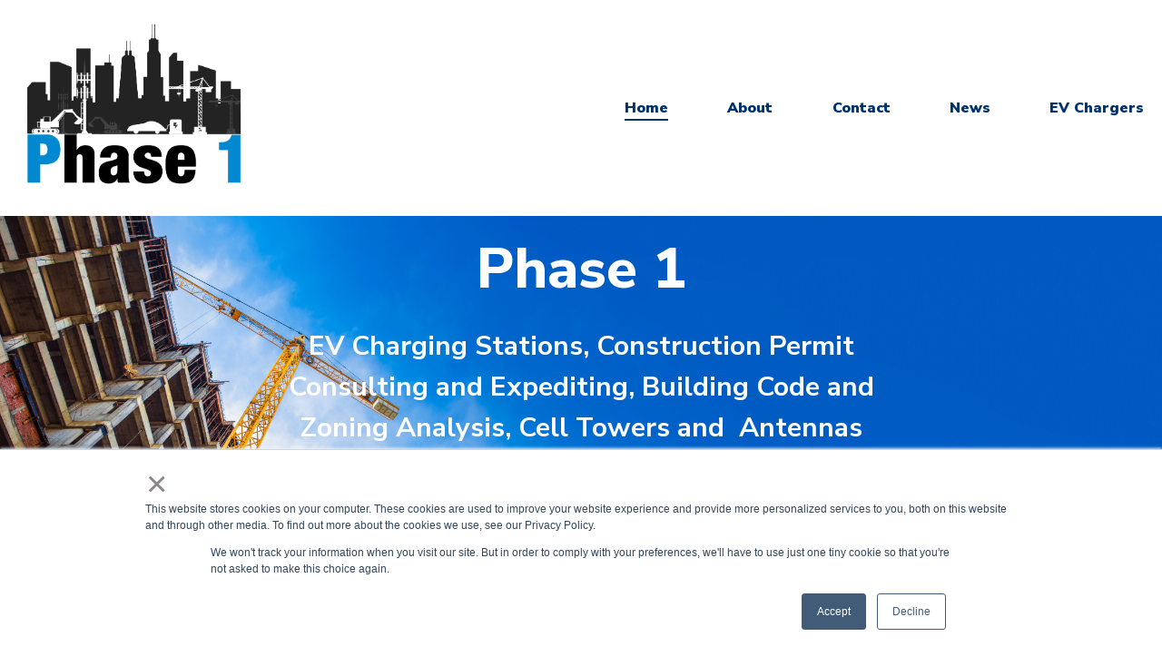

--- FILE ---
content_type: text/html; charset=UTF-8
request_url: https://ph1c.com/home
body_size: 16567
content:
<!doctype html><html lang="en"><head>
    <meta charset="utf-8">
    <title>Home</title>
    
      <link rel="shortcut icon" href="https://ph1c.com/hubfs/favicon%201-01.png">
    
    <meta name="description" content="Phase 1 expedites permits efficiently so you avoid delays in municipal approvals. We handle retail, wireless, cell towers, and EV charging stations.">
    
    
    
    
    <meta name="viewport" content="width=device-width, initial-scale=1">

    
    <meta property="og:description" content="Phase 1 expedites permits efficiently so you avoid delays in municipal approvals. We handle retail, wireless, cell towers, and EV charging stations.">
    <meta property="og:title" content="Home">
    <meta name="twitter:description" content="Phase 1 expedites permits efficiently so you avoid delays in municipal approvals. We handle retail, wireless, cell towers, and EV charging stations.">
    <meta name="twitter:title" content="Home">

    

    
    <style>
a.cta_button{-moz-box-sizing:content-box !important;-webkit-box-sizing:content-box !important;box-sizing:content-box !important;vertical-align:middle}.hs-breadcrumb-menu{list-style-type:none;margin:0px 0px 0px 0px;padding:0px 0px 0px 0px}.hs-breadcrumb-menu-item{float:left;padding:10px 0px 10px 10px}.hs-breadcrumb-menu-divider:before{content:'›';padding-left:10px}.hs-featured-image-link{border:0}.hs-featured-image{float:right;margin:0 0 20px 20px;max-width:50%}@media (max-width: 568px){.hs-featured-image{float:none;margin:0;width:100%;max-width:100%}}.hs-screen-reader-text{clip:rect(1px, 1px, 1px, 1px);height:1px;overflow:hidden;position:absolute !important;width:1px}
</style>

<link rel="stylesheet" href="//7052064.fs1.hubspotusercontent-na1.net/hubfs/7052064/hub_generated/template_assets/DEFAULT_ASSET/1767118684221/template_main.min.css">
<style>








/* 1a. Containers */





/* 1b. Breakpoints */







/* 1c. Colors */









/* 1d. Typography */











/* 1e. Border */



/* 1f. Corner Radius */



/* 1g. Lists */






/* 1h. Horizontal Rule */



/* 1i. Blockquote */




/* 1j. Buttons */








































/* 1k. Forms */















































/* 1l. Tables */











/* 1m. Site Header */












/* 1n. Site Footer */














/* 1o. Blog */








.content-wrapper {
  max-width: 1300px;
}

@media screen and (min-width: 1380px) {
  .content-wrapper {
    padding: 0;
  }
}

.content-wrapper--narrow {
  max-width: 760px;
}

@media screen and (min-width: 800px) {
  .content-wrapper--narrow {
    padding: 0;
  }
}

.dnd-section,
.content-wrapper--blog-index,
.content-wrapper--blog-post {
  padding: 80px 20px;
}

.dnd-section > .row-fluid {
  max-width: 1300px;
}





html {
  font-size: 16px;
}

body {
  font-family: 'Nunito Sans', sans-serif; font-style: normal; font-weight: normal; text-decoration: none;
  background-color: #FFFFFF;
  color: #00326D;
  font-size: 16px;
}

/* Paragraphs */

p {
  font-family: 'Nunito Sans', sans-serif; font-style: normal; font-weight: normal; text-decoration: none;
}

p.lead,
p.intro {
  font-size: 1.25rem;
}

/* Anchors */

a {
  font-family: 'Nunito Sans', sans-serif; font-style: normal; font-weight: normal; text-decoration: none;
  color: #5371ff;
}

a:hover, a:focus {
  font-weight: normal; text-decoration: underline; font-family: 'Nunito Sans', sans-serif; font-style: normal;
  color: #009E83;
}

a:active {
  font-weight: normal; text-decoration: underline; font-family: 'Nunito Sans', sans-serif; font-style: normal;
  color: #50eed3;
}

a.button:disabled {
  background-color: #f1f1f1;
}

/* Headings */

h1,
h2,
h3,
h4,
h5,
h6 {
  font-family: 'Nunito Sans', sans-serif; font-style: normal; font-weight: 800; text-decoration: none;
  color: #00326D;
  text-transform: none;
}



  h1 {
    font-family: 'Nunito Sans', sans-serif; font-style: normal; font-weight: 800; text-decoration: none;
    color: #00326D;
    font-size: 62px;
    letter-spacing: 0px;
    text-transform: none;
  }

  h2 {
    font-family: 'Nunito Sans', sans-serif; font-style: normal; font-weight: 800; text-decoration: none;
    color: #00326D;
    font-size: 42px;
    letter-spacing: 0px;
    text-transform: none;
  }

  h3 {
    font-family: 'Nunito Sans', sans-serif; font-style: normal; font-weight: 800; text-decoration: none;
    color: #00326D;
    font-size: 32px;
    letter-spacing: 0px;
    text-transform: none;
  }

  h4 {
    font-family: 'Nunito Sans', sans-serif; font-style: normal; font-weight: 300; text-decoration: none;
    color: #00326D;
    font-size: 20px;
    letter-spacing: 1.18px;
    text-transform: none;
  }

  h5 {
    font-family: 'Nunito Sans', sans-serif; font-style: normal; font-weight: 800; text-decoration: none;
    color: #00326D;
    font-size: 20px;
    letter-spacing: 1.18px;
    text-transform: none;
  }

  h6 {
    font-family: 'Nunito Sans', sans-serif; font-style: normal; font-weight: 800; text-decoration: none;
    color: #00326D;
    font-size: 18px;
    letter-spacing: 1.06px;
    text-transform: none;
  }



/* Lists */

ul,
ol {
  margin: 1.5rem 0;
  padding-left: 1.5rem;
}

ul li,
ol li {
  margin: 0.7rem;
}

ul ul,
ol ul,
ul ol,
ol ol {
  margin: 1.5rem;
}

/* Blockquote */

blockquote {
  border-left: 10px solid #FFF9E3;
  padding-left: 1.5rem;
}

/* Horizontal Rules */

hr {
  border-bottom-color: #d0d0d0;
}





/* Primary Button */

button,
.button {
  font-family: 'Nunito Sans', sans-serif; font-style: normal; font-weight: 800; text-decoration: none;
  background-color: 

  
  
    
  


  rgba(83, 113, 255, 1.0)

;
  border: 1px solid #5371ff;
  border-radius: 50px;
  color: #FFFFFF;
  fill: #FFFFFF;
  font-size: 16px;
  padding: 12px 44px;
  text-transform: none;
}

button:hover,
button:focus,
.button:hover,
.button:focus,
button:active,
.button:active {
  font-family: 'Nunito Sans', sans-serif; font-style: normal; font-weight: 800; text-decoration: none;
  background-color: 

  
  
    
  


  rgba(0, 158, 131, 1.0)

;
  border: 1px solid #009E83;
  color: #FFFFFF;
}

button:active,
.button:active {
  font-family: 'Nunito Sans', sans-serif; font-style: normal; font-weight: 800; text-decoration: none;
  background-color: rgba(80, 238, 211, 100);
  border: 1px solid #009E83;
  border-color: #50eed3;
  color: #FFFFFF;
}

/* Disabled Button */

button:disabled,
.button:disabled,
.button.button--secondary:disabled,
.button.button--simple:disabled {
  color: #f1f1f1;
}

button:disabled,
.button:disabled {
  background-color: #d0d0d0;
}

/* Secondary Button */

.button.button--secondary {
  font-family: 'Nunito Sans', sans-serif; font-style: normal; font-weight: normal; text-decoration: none;
  background-color: 

  
  
    
  


  rgba(255, 255, 255, 0.0)

;
  border: 1px solid #5371ff;
  border-radius: 50px;
  color: #5371ff;
  fill: #5371ff;
  padding: 12px 44px;
  text-transform: none;
}

.button.button--secondary:hover,
.button.button--secondary:focus,
.button.button--secondary:active {
  font-family: 'Nunito Sans', sans-serif; font-style: normal; font-weight: 800; text-decoration: none;
  background-color: 

  
  
    
  


  rgba(255, 255, 255, 0.0)

;
  border: 1px solid #009E83;
  color: #009E83;
  fill: #009E83;
}

.button.button--secondary:active {
  font-family: 'Nunito Sans', sans-serif; font-style: normal; font-weight: 800; text-decoration: none;
  background-color: rgba(255, 255, 255, 0);
  border: 1px solid #009E83;
  border-color: #50eed3;
  color: #50eed3;
  fill: #50eed3;
}

/* Simple Button */

.button.button--simple {
  font-family: 'Nunito Sans', sans-serif; font-style: normal; font-weight: normal; text-decoration: none;
  color: #5371ff;
  fill: #5371ff;
  text-transform: uppercase;
}



  .button.button--simple:after {
    content: none;
  }



.button.button--simple:hover,
.button.button--simple:focus {
  font-family: 'Nunito Sans', sans-serif; font-style: normal; font-weight: normal; text-decoration: none;
  color: #009E83;
  fill: #009E83;
}



  .button.button--simple:hover:after,
  .button.button--simple:focus:after,
  .button.button--simple:active:after {
    content: none;
  }



.button.button--simple:active {
  font-family: 'Nunito Sans', sans-serif; font-style: normal; font-weight: normal; text-decoration: none;
  color: #50eed3;
  fill: #50eed3;
}

/* Button Sizing */

.button.button--small {
  font-size: 14px;
  padding: 12px 44px;
}

.button.button--large {
  font-size: 18px;
  padding: 12px 44px;
}







form {
  background-color: 

  
  
    
  


  rgba(0, 50, 109, 1.0)

;
  border: 1px none #D0D0D0;
  border-radius: 18px;
  padding: 45px 45px;
}

.hs-form-field {
  margin-bottom: 1.5rem;
}

/* Form Title */

.form-title {
  font-family: 'Nunito Sans', sans-serif; font-style: normal; font-weight: 800; text-decoration: none;
  background-color: 

  
  
    
  


  rgba(0, 50, 109, 1.0)

;
  border: 1px none #D0D0D0;
  border-top-left-radius: 18px;
  border-top-right-radius: 18px;
  color: #FFFFFF;
  font-size: 32px;
  padding: 25px 25px;
  text-transform: none;
}

/* Labels */

.hs-form-field > label,
.hs-form-field > label span,
#hs-subscriptions-unsubscribe-survey label {
  font-family: 'Nunito Sans', sans-serif; font-style: normal; font-weight: normal; text-decoration: none;
  color: #FFFFFF;
  font-size: 16px;
  padding: 6px 0px;
}

/* Help Text - Legends */

.hs-form-field legend,
#hs-subscriptions-unsubscribe-survey legend {
  font-family: 'Nunito Sans', sans-serif; font-style: normal; font-weight: normal; text-decoration: none;
  color: #FFFFFF;
  font-size: 14px;
}

/* Inputs */

input[type='text'],
input[type='email'],
input[type='password'],
input[type='tel'],
input[type='number'],
select,
textarea {
  font-family: 'Nunito Sans', sans-serif; font-style: normal; font-weight: normal; text-decoration: none;
  background-color: 

  
  
    
  


  rgba(255, 255, 255, 1.0)

;
  border: 1px solid #D2E9FC;
  border-radius: 4px;
  color: #00326D;
  font-size: 16px;
  padding: 12px 12px;
}

input[type='text']:focus,
input[type='email']:focus,
input[type='password']:focus,
input[type='tel']:focus,
input[type='number']:focus,
input[type='file']:focus,
select:focus,
textarea:focus {
  outline-color: #5371ff;
}

::-webkit-input-placeholder {
  color: #D0D0D0;
}

::-moz-placeholder {
  color: #D0D0D0;
}

:-ms-input-placeholder {
  color: #D0D0D0;
}

:-moz-placeholder {
  color: #D0D0D0;
}

::placeholder {
  color: #D0D0D0;
}

/* Inputs - Checkbox/Radio */

form .inputs-list:not(.no-list) label,
form .inputs-list:not(.no-list) label > span,
form .inputs-list:not(.no-list) label > span p {
  font-family: 'Nunito Sans', sans-serif; font-style: normal; font-weight: normal; text-decoration: none;
  color: #FFFFFF;
  font-size: 16px;
}

/* Inputs - Datepicker */

.fn-date-picker .pika-table thead th {
  background-color: 

  
  
    
  


  rgba(0, 50, 109, 1.0)

;
  color: #FFFFFF;
}

.fn-date-picker td.is-today .pika-button {
  color: #00326D;
}

.hs-datepicker .is-selected button.pika-button {
  background-color: #FFF9E3;
  color: #00326D;
}

.hs-datepicker button.pika-button:hover {
  background-color: #5371ff !important;
}

/* Form Rich Text */

form .hs-richtext,
form .hs-richtext *,
form .hs-richtext p,
form .hs-richtext h1,
form .hs-richtext h2,
form .hs-richtext h3,
form .hs-richtext h4,
form .hs-richtext h5,
form .hs-richtext h6 {
  font-family: 'Nunito Sans', sans-serif; font-style: normal; font-weight: normal; text-decoration: none;
  color: #FFFFFF;
}

/* GDPR Text */

form .legal-consent-container,
form .legal-consent-container .hs-richtext,
form .legal-consent-container .hs-richtext p {
  font-family: 'Nunito Sans', sans-serif; font-style: normal; font-weight: normal; text-decoration: none;
  color: #FFFFFF;
  font-size: 14px;
}

/* Validation */

.hs-input.invalid.error {
  border-color: #ef6b51;
}

.hs-error-msg,
.hs-error-msgs {
  color: #ef6b51;
}

/* Submit */



  form input[type='submit'],
  form .hs-button,
  form .hs-subscriptions-primary-button {
    font-family: 'Nunito Sans', sans-serif; font-style: normal; font-weight: 800; text-decoration: none;
    background-color: 

  
  
    
  


  rgba(83, 113, 255, 1.0)

;
    border: 1px solid #5371ff;
    border-radius: 50px;
    color: #FFFFFF;
    fill: #FFFFFF;
    padding: 12px 44px;
    text-transform: none;
  }

  form input[type='submit']:hover,
  form input[type='submit']:focus,
  form .hs-button:hover,
  form .hs-button:focus,
  form .hs-subscriptions-primary-button:hover,
  form .hs-subscriptions-primary-button:focus {
    font-family: 'Nunito Sans', sans-serif; font-style: normal; font-weight: 800; text-decoration: none;
    background-color: 

  
  
    
  


  rgba(0, 158, 131, 1.0)

;
    border: 1px solid #009E83;
    color: #FFFFFF;
  }

  form input[type='submit']:active,
  form .hs-button:active,
  form .hs-subscriptions-primary-button:active {
    font-family: 'Nunito Sans', sans-serif; font-style: normal; font-weight: 800; text-decoration: none;
    background-color: rgba(80, 238, 211, 100);
    border: 1px solid #009E83;
    border-color: #50eed3;
}





  form input[type='submit'],
  form .hs-button,
  form .hs-subscriptions-primary-button {
    font-size: 16px;
    padding: 12px 44px;
  }



/* Inline Thank You Message */

.submitted-message {
  background-color: 

  
  
    
  


  rgba(0, 50, 109, 1.0)

;
  border: 1px none #D0D0D0;
  border-radius: 18px;
  padding: 45px 45px;
}





table {
  background-color: 

  
  
    
  


  rgba(255, 255, 255, 1.0)

;
  border: 1px solid #D2E9FC;
}

th,
td {
  border: 1px solid #D2E9FC;
  color: #00326D;
  padding: 15px 15px;
}

thead th,
thead td {
  background-color: 

  
  
    
  


  rgba(0, 50, 109, 1.0)

;
  border-bottom: 2px none #D2E9FC;
  color: #FFFFFF;
}

tbody + tbody {
  border-top: 2px none #D2E9FC;
}






.header {
  background-color: 

  
  
    
  


  rgba(255, 255, 255, 1.0)

;
  border-bottom: 1px none #FFFFFF;
}

.header__container {
  max-width: 1300px;
}

/* Header Content */

.header p,
.header h1,
.header h2,
.header h3,
.header h4,
.header h5,
.header h6,
.header span,
.header div,
.header li,
.header blockquote,
.header .related-post__title a {
  color: 

  
  
    
  


  rgba(0, 50, 109, 1)

;
}

/* Logo */

.header__logo .logo-company-name {
  color: 

  
  
    
  


  rgba(0, 50, 109, 1)

;
}

/* Navigation Menu */

.navigation-primary .menu-item a {
  font-family: 'Nunito Sans', sans-serif; font-style: normal; font-weight: 900; text-decoration: none;
  color: #00326D;
  font-size: 16px;
  text-transform: none;
}

.navigation-primary .menu-item a:hover,
.navigation-primary .menu-item a:focus {
  font-family: 'Nunito Sans', sans-serif; font-style: normal; font-weight: 900; text-decoration: none;
  color: #00326D;
}

.navigation-primary .menu-item a:active {
  font-family: 'Nunito Sans', sans-serif; font-style: normal; font-weight: 900; text-decoration: none;
  color: #00326D;
}

.navigation-primary .submenu:not(.level-1) {
  background-color: 

  
  
    
  


  rgba(255, 255, 255, 1.0)

;
}

.navigation-primary .submenu:not(.level-1) .menu-item .menu-link:hover,
.navigation-primary .submenu:not(.level-1) .menu-item .menu-link:focus {
  font-family: 'Nunito Sans', sans-serif; font-style: normal; font-weight: 900; text-decoration: none;
  background-color: 

  
  
    
  


  rgba(239, 247, 255, 1.0)

;
  color: #00326D;
}

.navigation-primary .submenu:not(.level-1) .menu-item .menu-link:active {
  font-family: 'Nunito Sans', sans-serif; font-style: normal; font-weight: 900; text-decoration: none;
  background-color: 

  
  
    
  


  rgba(83, 113, 255, 1.0)

;
  color: #00326D;
}


@media (min-width: 768px) {
  .navigation-primary .submenu:not(.level-1) {
    border: 2px solid #EFF7FE;
  }
}

@media (max-width: 768px) {
  .header__navigation {
    background-color: 

  
  
    
  


  rgba(255, 255, 255, 1.0)

;
  }

  .header__menu .header__mobile-menu-icon,
  .header__menu .header__mobile-menu-icon:after,
  .header__menu .header__mobile-menu-icon:before,
  .header__menu .menu-arrow-icon,
  .header__menu .menu-arrow-icon:after {
    background-color: #00326D;
  }

  .navigation-primary .submenu.level-1 .menu-item .menu-link:hover,
  .navigation-primary .submenu.level-1 .menu-item .menu-link:focus {
    font-family: 'Nunito Sans', sans-serif; font-style: normal; font-weight: 900; text-decoration: none;
    background-color: 

  
  
    
  


  rgba(239, 247, 255, 1.0)

;
    color: #00326D;
  }

  .navigation-primary .submenu.level-1 .menu-item .menu-link:active {
    font-family: 'Nunito Sans', sans-serif; font-style: normal; font-weight: 900; text-decoration: none;
    background-color: 

  
  
    
  


  rgba(83, 113, 255, 1.0)

;
    color: #00326D;
  }
}

/* Menu Toggle */

@media screen and (max-width: 767px) {
  body .header__navigation-toggle svg,
  body .menu-arrow svg {
    fill: #00326D;
  }
}

/* Language Switcher */

.header__language-switcher .lang_list_class {
  background-color: 

  
  
    
  


  rgba(255, 255, 255, 1.0)

;
  border: 2px solid #EFF7FE;
}

.header__language-switcher-label-current:after {
  border-top-color: #00326D;
}

.header__language-switcher-label-current,
.header__language-switcher .lang_list_class li a {
  font-family: 'Nunito Sans', sans-serif; font-style: normal; font-weight: 900; text-decoration: none;
  color: #00326D;
  font-size: 16px;
  text-transform: none;
}

.header__language-switcher-label-current:hover,
.header__language-switcher-label-current:focus,
.header__language-switcher-label-current:active,
.header__language-switcher .lang_list_class li:hover a,
.header__language-switcher .lang_list_class li:focus a,
.header__language-switcher .lang_list_class li a:active {
  font-family: 'Nunito Sans', sans-serif; font-style: normal; font-weight: 900; text-decoration: none;
  color: #00326D;
}

.header__language-switcher .lang_list_class li:hover,
.header__language-switcher .lang_list_class li:focus {
  font-family: 'Nunito Sans', sans-serif; font-style: normal; font-weight: 900; text-decoration: none;
  background-color: 

  
  
    
  


  rgba(239, 247, 255, 1.0)

;
  color: #00326D;
}

/* Blog Post Listing Module */

.header .blog-post-listing h1,
.header .blog-post-listing h2,
.header .blog-post-listing h3,
.header .blog-post-listing h4,
.header .blog-post-listing h5,
.header .blog-post-listing h6,
.header .blog-post-listing p,
.header .blog-post-listing div,
.header .blog-post-listing span {
  color: #00326D;
}

/* Related Posts Module */

.header .related-post__title a:hover,
.header .related-post__title a:focus {
  color: 

  
  
    
  


  rgba(0, 50, 109, 1)

;
}

.header .related-post__title a:active {
  color: 

  
  
    
  


  rgba(0, 50, 109, 1)

;
}

/* Social Follow Module */

.header .social-links__icon svg {
  fill: 

  
  
    
  


  rgba(0, 50, 109, 1)

;
}

.header .social-links__icon:hover svg {
  fill: 

  
  
    
  


  rgba(255, 255, 255, 1.0)

;
}

.header .social-links__icon:hover {
  background-color: 

  
  
    
  


  rgba(0, 50, 109, 1)

;
}





.footer--site-page {
  background-color: 

  
  
    
  


  rgba(0, 50, 109, 1.0)

;
  border-top: 1px none #00C6AB;
}

.footer--landing-page {
  background-color: 

  
  
    
  


  rgba(255, 255, 255, 1)

;
  color: 

  
  
    
  


  rgba(0, 50, 109, 1)

;
}

.footer--landing-page h1,
.footer--landing-page h2,
.footer--landing-page h3,
.footer--landing-page h4,
.footer--landing-page h5,
.footer--landing-page h6,
.footer--landing-page p,
.footer--landing-page a:not(.button),
.footer--landing-page div,
.footer--landing-page span,
.footer--landing-page blockquote,
.footer--landing-page .related-post__title a {
  color: 

  
  
    
  


  rgba(0, 50, 109, 1)

;
}

.footer__container {
  max-width: 1300px;
}

.footer__bottom-section {
  border-color: #FFFFFF;
  border-top: 2px solid #EFF7FE;
}

/* Footer Content */

.footer--site-page h1,
.footer--site-page h2,
.footer--site-page h3,
.footer--site-page h4,
.footer--site-page h5,
.footer--site-page h6,
.footer--site-page p,
.footer--site-page a:not(.button),
.footer--site-page div,
.footer--site-page span,
.footer--site-page blockquote,
.footer--site-page .related-post__title a {
  color: #FFFFFF;
}



  .footer--site-page h4 {
      font-family: 'Nunito Sans', sans-serif; font-style: normal; font-weight: 800; text-decoration: none;
      font-size: 18px;
      letter-spacing: 1.06px;
      text-transform: none;
  }



/* Footer Menu */

.footer .hs-menu-item a {
  font-family: 'Nunito Sans', sans-serif; font-style: normal; font-weight: normal; text-decoration: none;
  color: #FFFFFF;
  font-size: 16px;
  text-transform: none;
}

.footer .hs-menu-item a:hover,
.footer .hs-menu-item a:focus {
  font-family: 'Nunito Sans', sans-serif; font-style: normal; font-weight: normal; text-decoration: none;
  color: #FFFFFF;
}

.footer .hs-menu-item a:active {
  font-family: 'Nunito Sans', sans-serif; font-style: normal; font-weight: normal; text-decoration: none;
  color: #FFFFFF;
}

/* Form Module */

.footer--site-page .form-title,
.footer--site-page form .hs-richtext,
.footer--site-page form .hs-richtext *,
.footer--site-page form .hs-richtext p,
.footer--site-page form .hs-richtext h1,
.footer--site-page form .hs-richtext h2,
.footer--site-page form .hs-richtext h3,
.footer--site-page form .hs-richtext h4,
.footer--site-page form .hs-richtext h5,
.footer--site-page form .hs-richtext h6,
.footer--site-page .hs-form-field > label,
.footer--site-page .hs-form-field > label span,
.footer--site-page .hs-form-field legend,
.footer--site-page form .inputs-list:not(.no-list) label,
.footer--site-page form .inputs-list:not(.no-list) label > span,
.footer--site-page form .inputs-list:not(.no-list) label > span p {
  color: #FFFFFF;
}

/* Blog Post Listing Module */

.footer .blog-post-listing h1,
.footer .blog-post-listing h2,
.footer .blog-post-listing h3,
.footer .blog-post-listing h4,
.footer .blog-post-listing h5,
.footer .blog-post-listing h6,
.footer .blog-post-listing p,
.footer .blog-post-listing div,
.footer .blog-post-listing span {
  color: #00326D;
}

/* Related Posts Module */

.footer--site-page .related-post__title a:hover,
.footer--site-page .related-post__title a:focus {
  color: #afafaf;
}

.footer--site-page .related-post__title a:active {
  color: #ffffff;
}

/* Social Follow Module */

.footer--site-page .social-links__icon svg {
  fill: #FFFFFF;
}

.footer--site-page .social-links__icon:hover svg {
  fill: 

  
  
    
  


  rgba(0, 50, 109, 1.0)

;
}

.footer--site-page .social-links__icon:hover {
  background-color: #FFFFFF;
}





/* Blog Title */

.blog-index__post-title a,
.blog-index__post-author-name {
  color: #00326D;
}

.blog-index__post-title a:hover,
.blog-index__post-title a:focus {
  color: #00001d;
}

.blog-index__post-title a:active {
  color: #5082bd;
}

/* Blog Meta - Author */

.blog-index__post-author-name,
.blog-post__author-name {
  font-family: 'Nunito Sans', sans-serif; font-style: normal; font-weight: normal; text-decoration: none;
  color: #00326D;
}

.blog-post__author-links svg {
  fill: #00326D;
}

.blog-post__author-links a:hover svg {
  fill: #5371ff;
}

/* Tags */

.blog-index__post-tag-link,
.blog-post__tag-link {
  background-color: 

  
  
    
  


  rgba(255, 249, 227, 0.0)

;
  color: #00C6AB;
}

.blog-index__post-tags svg,
.blog-post__tags svg {
  fill: #FFF9E3;
}

/* Blog Listing */

.blog-subheader__author-links a {
  background-color: #5371ff;
}

.blog-subheader__author-links a:hover {
  background-color: #009E83;
}

/* Blog Pagination */

.blog-pagination__link {
  color: #5371ff;
}

.blog-pagination__link:hover,
.blog-pagination__link:focus {
  color: #009E83;
}

.blog-pagination__link:hover svg,
.blog-pagination__link:focus svg {
  fill: #009E83;
}

.blog-pagination__link:active {
  color: #50eed3;
}

.blog-pagination__link:active svg {
  fill: #50eed3;
}

.blog-pagination__prev-link--disabled,
.blog-pagination__next-link--disabled {
  color: #d0d0d0;
}

.blog-pagination__prev-link--disabled svg,
.blog-pagination__next-link--disabled svg {
  fill: #d0d0d0;
}

.blog-pagination__link--active {
  background-color: #5371ff;
  color: #fff;
}

.blog-pagination__link--active:hover,
.blog-pagination__link--active:focus {
  color: #fff;
}

/* Blog Post */

.blog-post__image {
  border-radius: 18px;
}

/* Blog Search */

.blog-search form button {
  border-radius: 4px;
}





/* Error Pages - Global */

.error-page:before {
  font-family: 'Nunito Sans', sans-serif; font-style: normal; font-weight: normal; text-decoration: none;
}

/* System Pages - Global */

.hs-search-results__title {
  font-family: 'Nunito Sans', sans-serif; font-style: normal; font-weight: 800; text-decoration: none;
  color: #00326D;
}

.hs-search-results__title:hover {
  font-family: 'Nunito Sans', sans-serif; font-style: normal; font-weight: 800; text-decoration: none;
}

/* Forms in System Pages */

#email-prefs-form h3 {
  font-family: 'Nunito Sans', sans-serif; font-style: normal; font-weight: normal; text-decoration: none;
  color: #FFFFFF;
  font-size: 16px;
  padding: 6px 0px;
}

#email-prefs-form,
#email-prefs-form h1,
#email-prefs-form h2 {
  color: #FFFFFF;
}

/* Password Prompt */

.password-prompt input[type='password'] {
  margin-bottom: 1.5rem;
}

/* Backup Unsubscribe */

.backup-unsubscribe input[type='email'] {
  margin-bottom: 1.5rem;
  padding: 12px 12px !important;
}





/* Icon */

body .icon svg {
  fill: #FFF9E3;
}

/* Pricing Table */

body .price-block__header {
  background-color: #FFF9E3;
}

body .billing-selectors__pricing-option input[type='radio']:checked + label:before {
  border-color: #FFF9E3;
}

/* Image Module */

img {
  max-width: 100%;
}

/* Social Follow */

body .social-links__icon svg {
  fill: #00326D;
}

body .social-links__icon:hover svg {
  fill: #00326D;
}

body .social-links__icon:hover {
  background-color: transparent;
}

/* Statististic */

body .statistic__circle {
  background-color: #d0d0d0;
}

body .statistic__info {
  color: #00326D;
}

body .statistic__bar,
body .statistic__fill,
body .statistic__fill {
  border-color: #FFF9E3;
}

body .statistic__circle:after {
  background-color: #FFFFFF
}

/* Testimonial Slider */

body .tns-nav button {
  background-color: #d0d0d0;
}

body .tns-nav .tns-nav-active {
  background-color: #FFF9E3;
}
</style>

<link rel="stylesheet" href="https://7052064.fs1.hubspotusercontent-na1.net/hubfs/7052064/hub_generated/module_assets/1/-25202732329/1767118697956/module_menu-section.min.css">
<link rel="stylesheet" href="https://7052064.fs1.hubspotusercontent-na1.net/hubfs/7052064/hub_generated/module_assets/1/-25202732332/1767118695681/module_testimonial-slider.min.css">
<link rel="stylesheet" href="https://7052064.fs1.hubspotusercontent-na1.net/hubfs/7052064/hub_generated/module_assets/1/-25202478153/1767118700028/module_social-follow.min.css">

<style>
  #hs_cos_wrapper_footer__follow-me .social-links__icon {
    background-color: rgba(30, 43, 51,0.0);
    border-radius: 4px;
  }
  #hs_cos_wrapper_footer__follow-me .social-links__icon svg {
    fill: rgba(255, 255, 255,1.0);
    width: 15px;
    height: 15px;
  }
  #hs_cos_wrapper_footer__follow-me .social-links__icon:hover,
  #hs_cos_wrapper_footer__follow-me .social-links__icon:focus,
  #hs_cos_wrapper_footer__follow-me .social-links__icon:active {
    background-color: rgba(255, 255, 255,1.0);
  }
  #hs_cos_wrapper_footer__follow-me .social-links__icon:hover svg,
  #hs_cos_wrapper_footer__follow-me .social-links__icon:focus svg,
  #hs_cos_wrapper_footer__follow-me .social-links__icon:active svg {
    fill: rgba(30, 43, 51,1.0);
  }
</style>

<style>
  @font-face {
    font-family: "Nunito Sans";
    font-weight: 800;
    font-style: normal;
    font-display: swap;
    src: url("/_hcms/googlefonts/Nunito_Sans/800.woff2") format("woff2"), url("/_hcms/googlefonts/Nunito_Sans/800.woff") format("woff");
  }
  @font-face {
    font-family: "Nunito Sans";
    font-weight: 900;
    font-style: normal;
    font-display: swap;
    src: url("/_hcms/googlefonts/Nunito_Sans/900.woff2") format("woff2"), url("/_hcms/googlefonts/Nunito_Sans/900.woff") format("woff");
  }
  @font-face {
    font-family: "Nunito Sans";
    font-weight: 700;
    font-style: normal;
    font-display: swap;
    src: url("/_hcms/googlefonts/Nunito_Sans/700.woff2") format("woff2"), url("/_hcms/googlefonts/Nunito_Sans/700.woff") format("woff");
  }
  @font-face {
    font-family: "Nunito Sans";
    font-weight: 300;
    font-style: normal;
    font-display: swap;
    src: url("/_hcms/googlefonts/Nunito_Sans/300.woff2") format("woff2"), url("/_hcms/googlefonts/Nunito_Sans/300.woff") format("woff");
  }
  @font-face {
    font-family: "Nunito Sans";
    font-weight: 400;
    font-style: normal;
    font-display: swap;
    src: url("/_hcms/googlefonts/Nunito_Sans/regular.woff2") format("woff2"), url("/_hcms/googlefonts/Nunito_Sans/regular.woff") format("woff");
  }
</style>

<!-- Editor Styles -->
<style id="hs_editor_style" type="text/css">
.dnd_area-row-0-max-width-section-centering > .row-fluid {
  max-width: 778px !important;
  margin-left: auto !important;
  margin-right: auto !important;
}
.dnd_area-module-3-flexbox-positioning {
  display: -ms-flexbox !important;
  -ms-flex-direction: column !important;
  -ms-flex-align: center !important;
  -ms-flex-pack: start;
  display: flex !important;
  flex-direction: column !important;
  align-items: center !important;
  justify-content: flex-start;
}
.dnd_area-module-3-flexbox-positioning > div {
  max-width: 100%;
  flex-shrink: 0 !important;
}
.dnd_area-module-8-flexbox-positioning {
  display: -ms-flexbox !important;
  -ms-flex-direction: column !important;
  -ms-flex-align: end !important;
  -ms-flex-pack: start;
  display: flex !important;
  flex-direction: column !important;
  align-items: flex-end !important;
  justify-content: flex-start;
}
.dnd_area-module-8-flexbox-positioning > div {
  max-width: 100%;
  flex-shrink: 0 !important;
}
.dnd_area-module-49-flexbox-positioning {
  display: -ms-flexbox !important;
  -ms-flex-direction: column !important;
  -ms-flex-align: center !important;
  -ms-flex-pack: start;
  display: flex !important;
  flex-direction: column !important;
  align-items: center !important;
  justify-content: flex-start;
}
.dnd_area-module-49-flexbox-positioning > div {
  max-width: 100%;
  flex-shrink: 0 !important;
}
.dnd_area-module-44-flexbox-positioning {
  display: -ms-flexbox !important;
  -ms-flex-direction: column !important;
  -ms-flex-align: center !important;
  -ms-flex-pack: start;
  display: flex !important;
  flex-direction: column !important;
  align-items: center !important;
  justify-content: flex-start;
}
.dnd_area-module-44-flexbox-positioning > div {
  max-width: 100%;
  flex-shrink: 0 !important;
}
.module_16650899995565-flexbox-positioning {
  display: -ms-flexbox !important;
  -ms-flex-direction: column !important;
  -ms-flex-align: center !important;
  -ms-flex-pack: start;
  display: flex !important;
  flex-direction: column !important;
  align-items: center !important;
  justify-content: flex-start;
}
.module_16650899995565-flexbox-positioning > div {
  max-width: 100%;
  flex-shrink: 0 !important;
}
.module_166514586189024-flexbox-positioning {
  display: -ms-flexbox !important;
  -ms-flex-direction: column !important;
  -ms-flex-align: center !important;
  -ms-flex-pack: start;
  display: flex !important;
  flex-direction: column !important;
  align-items: center !important;
  justify-content: flex-start;
}
.module_166514586189024-flexbox-positioning > div {
  max-width: 100%;
  flex-shrink: 0 !important;
}
.module_166514586189018-flexbox-positioning {
  display: -ms-flexbox !important;
  -ms-flex-direction: column !important;
  -ms-flex-align: center !important;
  -ms-flex-pack: start;
  display: flex !important;
  flex-direction: column !important;
  align-items: center !important;
  justify-content: flex-start;
}
.module_166514586189018-flexbox-positioning > div {
  max-width: 100%;
  flex-shrink: 0 !important;
}
.module_166514586189012-flexbox-positioning {
  display: -ms-flexbox !important;
  -ms-flex-direction: column !important;
  -ms-flex-align: center !important;
  -ms-flex-pack: start;
  display: flex !important;
  flex-direction: column !important;
  align-items: center !important;
  justify-content: flex-start;
}
.module_166514586189012-flexbox-positioning > div {
  max-width: 100%;
  flex-shrink: 0 !important;
}
/* HubSpot Non-stacked Media Query Styles */
@media (min-width:768px) {
  .dnd_area-row-0-vertical-alignment > .row-fluid {
    display: -ms-flexbox !important;
    -ms-flex-direction: row;
    display: flex !important;
    flex-direction: row;
  }
  .dnd_area-column-1-vertical-alignment {
    display: -ms-flexbox !important;
    -ms-flex-direction: column !important;
    -ms-flex-pack: center !important;
    display: flex !important;
    flex-direction: column !important;
    justify-content: center !important;
  }
  .dnd_area-column-1-vertical-alignment > div {
    flex-shrink: 0 !important;
  }
  .dnd_area-column-9-row-1-vertical-alignment > .row-fluid {
    display: -ms-flexbox !important;
    -ms-flex-direction: row;
    display: flex !important;
    flex-direction: row;
  }
  .dnd_area-column-13-vertical-alignment {
    display: -ms-flexbox !important;
    -ms-flex-direction: column !important;
    -ms-flex-pack: center !important;
    display: flex !important;
    flex-direction: column !important;
    justify-content: center !important;
  }
  .dnd_area-column-13-vertical-alignment > div {
    flex-shrink: 0 !important;
  }
}
/* HubSpot Styles (default) */
.dnd_area-row-0-padding {
  padding-top: 20px !important;
  padding-bottom: 20px !important;
  padding-left: 20px !important;
  padding-right: 20px !important;
}
.dnd_area-row-0-background-layers {
  background-image: url('https://ph1c.com/hubfs/constructioncrane.jpeg') !important;
  background-position: center center !important;
  background-size: cover !important;
  background-repeat: no-repeat !important;
}
.dnd_area-row-1-padding {
  padding-top: 40px !important;
  padding-bottom: 20px !important;
}
.dnd_area-row-2-padding {
  padding-top: 20px !important;
  padding-bottom: 20px !important;
}
.dnd_area-row-3-padding {
  padding-top: 20px !important;
  padding-bottom: 20px !important;
}
.dnd_area-row-4-padding {
  padding-top: 20px !important;
  padding-bottom: 20px !important;
}
.dnd_area-row-5-padding {
  padding-top: 20px !important;
  padding-bottom: 20px !important;
}
.dnd_area-row-6-padding {
  padding-top: 20px !important;
  padding-bottom: 20px !important;
}
.dnd_area-row-7-padding {
  padding-top: 20px !important;
  padding-bottom: 20px !important;
}
.dnd_area-column-17-row-0-margin {
  margin-top: 0px !important;
  margin-bottom: 10px !important;
}
.dnd_area-column-14-row-0-margin {
  margin-top: 0px !important;
  margin-bottom: 10px !important;
}
.dnd_area-column-23-row-0-margin {
  margin-top: 0px !important;
  margin-bottom: 10px !important;
}
.dnd_area-column-20-row-0-margin {
  margin-top: 0px !important;
  margin-bottom: 10px !important;
}
.dnd_area-column-28-margin {
  margin-bottom: 20px !important;
}
.dnd_area-column-45-row-0-padding {
  padding-top: 32px !important;
  padding-bottom: 32px !important;
}
.dnd_area-column-45-row-0-background-layers {
  background-image: linear-gradient(rgba(239, 247, 255, 1), rgba(239, 247, 255, 1)) !important;
  background-position: left top !important;
  background-size: auto !important;
  background-repeat: no-repeat !important;
}
.dnd_area-column-40-margin {
  margin-bottom: 20px !important;
}
.dnd_area-column-40-row-0-padding {
  padding-top: 32px !important;
  padding-bottom: 32px !important;
}
.dnd_area-column-40-row-0-background-layers {
  background-image: linear-gradient(rgba(239, 247, 255, 1), rgba(239, 247, 255, 1)) !important;
  background-position: left top !important;
  background-size: auto !important;
  background-repeat: no-repeat !important;
}
.cell_1665089999555-margin {
  margin-bottom: 20px !important;
}
.cell_1665089999555-row-0-padding {
  padding-top: 32px !important;
  padding-bottom: 32px !important;
}
.cell_1665089999555-row-0-background-layers {
  background-image: linear-gradient(rgba(239, 247, 255, 1), rgba(239, 247, 255, 1)) !important;
  background-position: left top !important;
  background-size: auto !important;
  background-repeat: no-repeat !important;
}
.cell_16651458618906-row-0-padding {
  padding-top: 32px !important;
  padding-bottom: 32px !important;
}
.cell_16651458618906-row-0-background-layers {
  background-image: linear-gradient(rgba(239, 247, 255, 1), rgba(239, 247, 255, 1)) !important;
  background-position: left top !important;
  background-size: auto !important;
  background-repeat: no-repeat !important;
}
.cell_16651458618905-margin {
  margin-bottom: 20px !important;
}
.cell_16651458618905-row-0-padding {
  padding-top: 32px !important;
  padding-bottom: 32px !important;
}
.cell_16651458618905-row-0-background-layers {
  background-image: linear-gradient(rgba(239, 247, 255, 1), rgba(239, 247, 255, 1)) !important;
  background-position: left top !important;
  background-size: auto !important;
  background-repeat: no-repeat !important;
}
.cell_16651458618904-margin {
  margin-bottom: 20px !important;
}
.cell_16651458618904-row-0-padding {
  padding-top: 32px !important;
  padding-bottom: 32px !important;
}
.cell_16651458618904-row-0-background-layers {
  background-image: linear-gradient(rgba(239, 247, 255, 1), rgba(239, 247, 255, 1)) !important;
  background-position: left top !important;
  background-size: auto !important;
  background-repeat: no-repeat !important;
}
.dnd_area-column-53-row-0-padding {
  padding-top: 67px !important;
  padding-bottom: 67px !important;
  padding-left: 22px !important;
  padding-right: 22px !important;
}
.dnd_area-column-53-row-0-background-layers {
  background-image: linear-gradient(rgba(239, 247, 255, 1), rgba(239, 247, 255, 1)) !important;
  background-position: left top !important;
  background-size: auto !important;
  background-repeat: no-repeat !important;
}
</style>
    

    
<!--  Added by GoogleAnalytics4 integration -->
<script>
var _hsp = window._hsp = window._hsp || [];
window.dataLayer = window.dataLayer || [];
function gtag(){dataLayer.push(arguments);}

var useGoogleConsentModeV2 = true;
var waitForUpdateMillis = 1000;


if (!window._hsGoogleConsentRunOnce) {
  window._hsGoogleConsentRunOnce = true;

  gtag('consent', 'default', {
    'ad_storage': 'denied',
    'analytics_storage': 'denied',
    'ad_user_data': 'denied',
    'ad_personalization': 'denied',
    'wait_for_update': waitForUpdateMillis
  });

  if (useGoogleConsentModeV2) {
    _hsp.push(['useGoogleConsentModeV2'])
  } else {
    _hsp.push(['addPrivacyConsentListener', function(consent){
      var hasAnalyticsConsent = consent && (consent.allowed || (consent.categories && consent.categories.analytics));
      var hasAdsConsent = consent && (consent.allowed || (consent.categories && consent.categories.advertisement));

      gtag('consent', 'update', {
        'ad_storage': hasAdsConsent ? 'granted' : 'denied',
        'analytics_storage': hasAnalyticsConsent ? 'granted' : 'denied',
        'ad_user_data': hasAdsConsent ? 'granted' : 'denied',
        'ad_personalization': hasAdsConsent ? 'granted' : 'denied'
      });
    }]);
  }
}

gtag('js', new Date());
gtag('set', 'developer_id.dZTQ1Zm', true);
gtag('config', 'G-ZT5G29BGQ9');
</script>
<script async src="https://www.googletagmanager.com/gtag/js?id=G-ZT5G29BGQ9"></script>

<!-- /Added by GoogleAnalytics4 integration -->

    <link rel="canonical" href="https://ph1c.com/home">

<!-- Google tag (gtag.js) -->
<script async src="https://www.googletagmanager.com/gtag/js?id=G-ZT5G29BGQ9"></script>
<script>
  window.dataLayer = window.dataLayer || [];
  function gtag(){dataLayer.push(arguments);}
  gtag('js', new Date());

  gtag('config', 'G-ZT5G29BGQ9');
</script>
<meta property="og:url" content="https://ph1c.com/home">
<meta name="twitter:card" content="summary">
<meta http-equiv="content-language" content="en">






  <meta name="generator" content="HubSpot"></head>
  <body>
    <div class="body-wrapper   hs-content-id-87247736180 hs-site-page page ">
      
        <div data-global-resource-path="@hubspot/session/templates/partials/header.html"><header class="header">
  
  <div class="container-fluid header__dnd--top">
<div class="row-fluid-wrapper">
<div class="row-fluid">
<div class="span12 widget-span widget-type-cell " style="" data-widget-type="cell" data-x="0" data-w="12">

</div><!--end widget-span -->
</div>
</div>
</div>
  

  <div class="header__container">
    
    <div class="header__logo">
      <div id="hs_cos_wrapper_header_logo" class="hs_cos_wrapper hs_cos_wrapper_widget hs_cos_wrapper_type_module widget-type-logo" style="" data-hs-cos-general-type="widget" data-hs-cos-type="module">
  






















  
  <span id="hs_cos_wrapper_header_logo_hs_logo_widget" class="hs_cos_wrapper hs_cos_wrapper_widget hs_cos_wrapper_type_logo" style="" data-hs-cos-general-type="widget" data-hs-cos-type="logo"><a href="https://ph1c.com/home" id="hs-link-header_logo_hs_logo_widget" style="border-width:0px;border:0px;"><img src="https://ph1c.com/hs-fs/hubfs/Final%20Logo%20%5B10.24%5D-01-1.png?width=1470&amp;height=1067&amp;name=Final%20Logo%20%5B10.24%5D-01-1.png" class="hs-image-widget " height="1067" style="height: auto;width:1470px;border-width:0px;border:0px;" width="1470" alt="Phase 1 Consulting" title="Phase 1 Consulting" srcset="https://ph1c.com/hs-fs/hubfs/Final%20Logo%20%5B10.24%5D-01-1.png?width=735&amp;height=534&amp;name=Final%20Logo%20%5B10.24%5D-01-1.png 735w, https://ph1c.com/hs-fs/hubfs/Final%20Logo%20%5B10.24%5D-01-1.png?width=1470&amp;height=1067&amp;name=Final%20Logo%20%5B10.24%5D-01-1.png 1470w, https://ph1c.com/hs-fs/hubfs/Final%20Logo%20%5B10.24%5D-01-1.png?width=2205&amp;height=1601&amp;name=Final%20Logo%20%5B10.24%5D-01-1.png 2205w, https://ph1c.com/hs-fs/hubfs/Final%20Logo%20%5B10.24%5D-01-1.png?width=2940&amp;height=2134&amp;name=Final%20Logo%20%5B10.24%5D-01-1.png 2940w, https://ph1c.com/hs-fs/hubfs/Final%20Logo%20%5B10.24%5D-01-1.png?width=3675&amp;height=2668&amp;name=Final%20Logo%20%5B10.24%5D-01-1.png 3675w, https://ph1c.com/hs-fs/hubfs/Final%20Logo%20%5B10.24%5D-01-1.png?width=4410&amp;height=3201&amp;name=Final%20Logo%20%5B10.24%5D-01-1.png 4410w" sizes="(max-width: 1470px) 100vw, 1470px"></a></span>
</div>
    </div>
    

    
    <div class="header__menu">
      <input type="checkbox" id="nav-toggle">
      <label class="header__navigation-toggle" for="nav-toggle">
        <span class="header__mobile-menu-open-icon">
          <svg version="1.0" xmlns="http://www.w3.org/2000/svg" viewbox="0 0 448 512" width="24" aria-labelledby="bars1" role="img"><title id="bars1">Open main menu</title><g id="bars1_layer"><path d="M16 132h416c8.837 0 16-7.163 16-16V76c0-8.837-7.163-16-16-16H16C7.163 60 0 67.163 0 76v40c0 8.837 7.163 16 16 16zm0 160h416c8.837 0 16-7.163 16-16v-40c0-8.837-7.163-16-16-16H16c-8.837 0-16 7.163-16 16v40c0 8.837 7.163 16 16 16zm0 160h416c8.837 0 16-7.163 16-16v-40c0-8.837-7.163-16-16-16H16c-8.837 0-16 7.163-16 16v40c0 8.837 7.163 16 16 16z" /></g></svg>
        </span>
        <span class="header__mobile-menu-close-icon">
          <svg version="1.0" xmlns="http://www.w3.org/2000/svg" viewbox="0 0 384 512" width="24" aria-labelledby="times2" role="img"><title id="times2">Close main menu</title><g id="times2_layer"><path d="M323.1 441l53.9-53.9c9.4-9.4 9.4-24.5 0-33.9L279.8 256l97.2-97.2c9.4-9.4 9.4-24.5 0-33.9L323.1 71c-9.4-9.4-24.5-9.4-33.9 0L192 168.2 94.8 71c-9.4-9.4-24.5-9.4-33.9 0L7 124.9c-9.4 9.4-9.4 24.5 0 33.9l97.2 97.2L7 353.2c-9.4 9.4-9.4 24.5 0 33.9L60.9 441c9.4 9.4 24.5 9.4 33.9 0l97.2-97.2 97.2 97.2c9.3 9.3 24.5 9.3 33.9 0z" /></g></svg>
        </span>
      </label>
      <div class="header__navigation">
        <div id="hs_cos_wrapper_header_navigation_primary" class="hs_cos_wrapper hs_cos_wrapper_widget hs_cos_wrapper_type_module" style="" data-hs-cos-general-type="widget" data-hs-cos-type="module">





























<nav aria-label="Main menu" class="navigation-primary">
  
  
  <ul class="submenu level-1">
    
      

  <li class="no-submenu menu-item hs-skip-lang-url-rewrite">
    <a href="https://ph1c.com/home" class="menu-link active-item">Home</a>

    
  </li>


    
      

  <li class="no-submenu menu-item hs-skip-lang-url-rewrite">
    <a href="https://ph1c.com/about-us" class="menu-link">About</a>

    
  </li>


    
      

  <li class="no-submenu menu-item hs-skip-lang-url-rewrite">
    <a href="https://ph1c.com/contact-us" class="menu-link">Contact</a>

    
  </li>


    
      

  <li class="no-submenu menu-item hs-skip-lang-url-rewrite">
    <a href="https://blog.ph1c.com/the-latest-in-building-code-and-permitting-news" class="menu-link">News</a>

    
  </li>


    
      

  <li class="no-submenu menu-item hs-skip-lang-url-rewrite">
    <a href="https://contact.ph1c.com/ev-charging-solutions" class="menu-link">EV Chargers</a>

    
  </li>


    
  </ul>

</nav></div>
      </div>
    </div>
    

    
    
    
  </div>

  
  <div class="container-fluid header__dnd--bottom">
<div class="row-fluid-wrapper">
<div class="row-fluid">
<div class="span12 widget-span widget-type-cell " style="" data-widget-type="cell" data-x="0" data-w="12">

</div><!--end widget-span -->
</div>
</div>
</div>
  
</header></div>
      

      
<main class="body-container-wrapper">
  <div class="container-fluid body-container body-container--home-page">
<div class="row-fluid-wrapper">
<div class="row-fluid">
<div class="span12 widget-span widget-type-cell " style="" data-widget-type="cell" data-x="0" data-w="12">

<div class="row-fluid-wrapper row-depth-1 row-number-1 dnd_area-row-0-max-width-section-centering dnd_area-row-0-vertical-alignment dnd_area-row-0-background-layers dnd-section dnd_area-row-0-padding dnd_area-row-0-background-image">
<div class="row-fluid ">
<div class="span12 widget-span widget-type-cell dnd-column dnd_area-column-1-vertical-alignment" style="" data-widget-type="cell" data-x="0" data-w="12">

<div class="row-fluid-wrapper row-depth-1 row-number-2 dnd-row">
<div class="row-fluid ">
<div class="span12 widget-span widget-type-custom_widget dnd-module" style="" data-widget-type="custom_widget" data-x="0" data-w="12">
<div id="hs_cos_wrapper_dnd_area-module-2" class="hs_cos_wrapper hs_cos_wrapper_widget hs_cos_wrapper_type_module widget-type-rich_text widget-type-rich_text" style="" data-hs-cos-general-type="widget" data-hs-cos-type="module"><span id="hs_cos_wrapper_dnd_area-module-2_" class="hs_cos_wrapper hs_cos_wrapper_widget hs_cos_wrapper_type_rich_text" style="" data-hs-cos-general-type="widget" data-hs-cos-type="rich_text"><div style="text-align: center;">
<h1 style="color: #fff;"><span style="color: #ffffff;">Phase 1</span></h1>
<p style="color: #ffffff; font-size: 30px; font-weight: bold;"><span style="color: #ffffff;">EV Charging Stations, Construction Permit Consulting and Expediting, Building Code and Zoning Analysis, Cell Towers and&nbsp; Antennas</span></p>
<p style="color: #ffffff; font-size: 30px; font-weight: bold;"><span style="color: #ffffff;">We keep you on schedule and budget.&nbsp;</span></p>
</div></span></div>

</div><!--end widget-span -->
</div><!--end row-->
</div><!--end row-wrapper -->

<div class="row-fluid-wrapper row-depth-1 row-number-3 dnd-row">
<div class="row-fluid ">
<div class="span12 widget-span widget-type-custom_widget dnd_area-module-3-flexbox-positioning dnd-module" style="" data-widget-type="custom_widget" data-x="0" data-w="12">
<div id="hs_cos_wrapper_dnd_area-module-3" class="hs_cos_wrapper hs_cos_wrapper_widget hs_cos_wrapper_type_module" style="" data-hs-cos-general-type="widget" data-hs-cos-type="module">

  
    
  




<a href="https://contact.ph1c.com/learn-more?hsLang=en" class="button" id="button_dnd_area-module-3" rel="">

    
  Learn More

</a></div>

</div><!--end widget-span -->
</div><!--end row-->
</div><!--end row-wrapper -->

</div><!--end widget-span -->
</div><!--end row-->
</div><!--end row-wrapper -->

<div class="row-fluid-wrapper row-depth-1 row-number-4 dnd_area-row-1-padding dnd-section">
<div class="row-fluid ">
<div class="span6 widget-span widget-type-cell dnd-column" style="" data-widget-type="cell" data-x="0" data-w="6">

<div class="row-fluid-wrapper row-depth-1 row-number-5 dnd-row">
<div class="row-fluid ">
<div class="span12 widget-span widget-type-custom_widget dnd-module" style="" data-widget-type="custom_widget" data-x="0" data-w="12">
<div id="hs_cos_wrapper_dnd_area-module-5" class="hs_cos_wrapper hs_cos_wrapper_widget hs_cos_wrapper_type_module widget-type-rich_text widget-type-rich_text" style="" data-hs-cos-general-type="widget" data-hs-cos-type="module"><span id="hs_cos_wrapper_dnd_area-module-5_" class="hs_cos_wrapper hs_cos_wrapper_widget hs_cos_wrapper_type_rich_text" style="" data-hs-cos-general-type="widget" data-hs-cos-type="rich_text"><h4>Dependable &amp; Affordable</h4>
<h2>Save time and money</h2>
<p><span>As a business that specializes in building permit consulting and expediting, we often hear the same question: </span></p>
<p><span><span style="font-weight: bold;">"Why should I use a permit expeditor instead of applying for the permits myself?"</span> </span></p>
<p><span>Here are just a few reasons:</span></p>
<p><strong>1.</strong>&nbsp;<strong>Save time and money</strong>. By managing every piece of the permitting process, including in-house completion of all documents, Phase 1 Consulting can save you reams of time -- and especially in this industry, time is money.</p>
<p><strong>2.</strong>&nbsp;<strong>Use your resources where they're needed</strong>. With fast and easy permitting in place, we free up resources so you can focus on your project and any challenges that come up along the way. Read more about our process&nbsp;<a href="//www.ph1c.com/approach/?hsLang=en">here</a>.</p>
<p><strong>3.</strong>&nbsp;<strong>Peace of mind</strong>. Beyond serving as permit expediters, we act as a vital member of your team, and our responsive staff goes the extra mile to offer guidance, identify issues early on, and prevent any costly surprises.</p>
<p>&nbsp;</p></span></div>

</div><!--end widget-span -->
</div><!--end row-->
</div><!--end row-wrapper -->

<div class="row-fluid-wrapper row-depth-1 row-number-6 dnd-row">
<div class="row-fluid ">
<div class="span12 widget-span widget-type-custom_widget dnd-module" style="" data-widget-type="custom_widget" data-x="0" data-w="12">
<div id="hs_cos_wrapper_dnd_area-module-6" class="hs_cos_wrapper hs_cos_wrapper_widget hs_cos_wrapper_type_module" style="" data-hs-cos-general-type="widget" data-hs-cos-type="module">

  
    
  




<a href="https://contact.ph1c.com/learn-more?hsLang=en" class="button" id="button_dnd_area-module-6" rel="">

    
  Get Started

</a></div>

</div><!--end widget-span -->
</div><!--end row-->
</div><!--end row-wrapper -->

</div><!--end widget-span -->
<div class="span6 widget-span widget-type-cell dnd-column" style="" data-widget-type="cell" data-x="6" data-w="6">

<div class="row-fluid-wrapper row-depth-1 row-number-7 dnd-row">
<div class="row-fluid ">
<div class="span12 widget-span widget-type-custom_widget dnd_area-module-8-flexbox-positioning dnd-module" style="" data-widget-type="custom_widget" data-x="0" data-w="12">
<div id="hs_cos_wrapper_dnd_area-module-8" class="hs_cos_wrapper hs_cos_wrapper_widget hs_cos_wrapper_type_module widget-type-linked_image widget-type-linked_image" style="" data-hs-cos-general-type="widget" data-hs-cos-type="module">
    






  



<span id="hs_cos_wrapper_dnd_area-module-8_" class="hs_cos_wrapper hs_cos_wrapper_widget hs_cos_wrapper_type_linked_image" style="" data-hs-cos-general-type="widget" data-hs-cos-type="linked_image"><img src="https://ph1c.com/hs-fs/hubfs/ConstructionSite.jpeg?width=2448&amp;height=3696&amp;name=ConstructionSite.jpeg" class="hs-image-widget " width="2448" height="3696" style="max-width: 100%; height: auto;" alt="ConstructionSite" title="ConstructionSite" srcset="https://ph1c.com/hs-fs/hubfs/ConstructionSite.jpeg?width=1224&amp;height=1848&amp;name=ConstructionSite.jpeg 1224w, https://ph1c.com/hs-fs/hubfs/ConstructionSite.jpeg?width=2448&amp;height=3696&amp;name=ConstructionSite.jpeg 2448w, https://ph1c.com/hs-fs/hubfs/ConstructionSite.jpeg?width=3672&amp;height=5544&amp;name=ConstructionSite.jpeg 3672w, https://ph1c.com/hs-fs/hubfs/ConstructionSite.jpeg?width=4896&amp;height=7392&amp;name=ConstructionSite.jpeg 4896w, https://ph1c.com/hs-fs/hubfs/ConstructionSite.jpeg?width=6120&amp;height=9240&amp;name=ConstructionSite.jpeg 6120w, https://ph1c.com/hs-fs/hubfs/ConstructionSite.jpeg?width=7344&amp;height=11088&amp;name=ConstructionSite.jpeg 7344w" sizes="(max-width: 2448px) 100vw, 2448px"></span></div>

</div><!--end widget-span -->
</div><!--end row-->
</div><!--end row-wrapper -->

</div><!--end widget-span -->
</div><!--end row-->
</div><!--end row-wrapper -->

<div class="row-fluid-wrapper row-depth-1 row-number-8 dnd_area-row-2-padding dnd-section">
<div class="row-fluid ">
<div class="span12 widget-span widget-type-cell dnd-column" style="" data-widget-type="cell" data-x="0" data-w="12">

<div class="row-fluid-wrapper row-depth-1 row-number-9 dnd-row">
<div class="row-fluid ">
<div class="span12 widget-span widget-type-custom_widget dnd-module" style="" data-widget-type="custom_widget" data-x="0" data-w="12">
<div id="hs_cos_wrapper_dnd_area-module-10" class="hs_cos_wrapper hs_cos_wrapper_widget hs_cos_wrapper_type_module widget-type-rich_text widget-type-rich_text" style="" data-hs-cos-general-type="widget" data-hs-cos-type="module"><span id="hs_cos_wrapper_dnd_area-module-10_" class="hs_cos_wrapper hs_cos_wrapper_widget hs_cos_wrapper_type_rich_text" style="" data-hs-cos-general-type="widget" data-hs-cos-type="rich_text"><div style="text-align: center;">
<h4 style="font-size: 36px; font-weight: bold;">Our Features</h4>
<h2>Why Choose Us?</h2>
</div></span></div>

</div><!--end widget-span -->
</div><!--end row-->
</div><!--end row-wrapper -->

<div class="row-fluid-wrapper row-depth-1 row-number-10 dnd_area-column-9-row-1-vertical-alignment dnd-row">
<div class="row-fluid ">
<div class="span12 widget-span widget-type-cell dnd_area-column-13-vertical-alignment dnd-column" style="" data-widget-type="cell" data-x="0" data-w="12">

<div class="row-fluid-wrapper row-depth-1 row-number-11 dnd-row">
<div class="row-fluid ">
<div class="span6 widget-span widget-type-cell dnd-column" style="" data-widget-type="cell" data-x="0" data-w="6">

<div class="row-fluid-wrapper row-depth-2 row-number-1 dnd-row dnd_area-column-14-row-0-margin">
<div class="row-fluid ">
<div class="span12 widget-span widget-type-custom_widget dnd-module" style="" data-widget-type="custom_widget" data-x="0" data-w="12">
<div id="hs_cos_wrapper_dnd_area-module-15" class="hs_cos_wrapper hs_cos_wrapper_widget hs_cos_wrapper_type_module widget-type-linked_image widget-type-linked_image" style="" data-hs-cos-general-type="widget" data-hs-cos-type="module">
    






  



<span id="hs_cos_wrapper_dnd_area-module-15_" class="hs_cos_wrapper hs_cos_wrapper_widget hs_cos_wrapper_type_linked_image" style="" data-hs-cos-general-type="widget" data-hs-cos-type="linked_image"><img src="https://ph1c.com/hs-fs/hubfs/Icon%204-04.png?width=110&amp;height=110&amp;name=Icon%204-04.png" class="hs-image-widget " width="110" height="110" style="max-width: 100%; height: auto;" alt="Icon 4-04" title="Icon 4-04" loading="lazy" srcset="https://ph1c.com/hs-fs/hubfs/Icon%204-04.png?width=55&amp;height=55&amp;name=Icon%204-04.png 55w, https://ph1c.com/hs-fs/hubfs/Icon%204-04.png?width=110&amp;height=110&amp;name=Icon%204-04.png 110w, https://ph1c.com/hs-fs/hubfs/Icon%204-04.png?width=165&amp;height=165&amp;name=Icon%204-04.png 165w, https://ph1c.com/hs-fs/hubfs/Icon%204-04.png?width=220&amp;height=220&amp;name=Icon%204-04.png 220w, https://ph1c.com/hs-fs/hubfs/Icon%204-04.png?width=275&amp;height=275&amp;name=Icon%204-04.png 275w, https://ph1c.com/hs-fs/hubfs/Icon%204-04.png?width=330&amp;height=330&amp;name=Icon%204-04.png 330w" sizes="(max-width: 110px) 100vw, 110px"></span></div>

</div><!--end widget-span -->
</div><!--end row-->
</div><!--end row-wrapper -->

<div class="row-fluid-wrapper row-depth-2 row-number-2 dnd-row">
<div class="row-fluid ">
<div class="span12 widget-span widget-type-custom_widget dnd-module" style="" data-widget-type="custom_widget" data-x="0" data-w="12">
<div id="hs_cos_wrapper_dnd_area-module-16" class="hs_cos_wrapper hs_cos_wrapper_widget hs_cos_wrapper_type_module widget-type-rich_text widget-type-rich_text" style="" data-hs-cos-general-type="widget" data-hs-cos-type="module"><span id="hs_cos_wrapper_dnd_area-module-16_" class="hs_cos_wrapper hs_cos_wrapper_widget hs_cos_wrapper_type_rich_text" style="" data-hs-cos-general-type="widget" data-hs-cos-type="rich_text"><h5><span style="color: #000000;"><a href="https://contact.ph1c.com/ev-charging-solutions?hsLang=en" rel="noopener" target="_blank" style="color: #000000; font-weight: bold;">Electric Vehicle Charging Stations</a></span></h5>
<p><span>For our clients deploying Electric Vehicle Charging Stations, we provide code and compliance advising, zoning analysis, permit consulting, equipment and installation services.</span></p>
<p><span>Looking to do a national, regional, or multi-station rollout, look no further. Phase 1 has you covered.</span></p>
<p>&nbsp;Services we provide include</p>
<ul>
<li>EV Charging Equipment&nbsp;</li>
<li>Permit Consulting</li>
<li>Regulatory Compliance Analysis</li>
<li>Site Review</li>
<li style="font-size: 18px;">Installation Services</li>
</ul>
<p><a href="https://contact.ph1c.com/ev-charging-solutions?hsLang=en" rel="noopener" target="_blank">Click here to learn more!</a></p>
<br></span></div>

</div><!--end widget-span -->
</div><!--end row-->
</div><!--end row-wrapper -->

</div><!--end widget-span -->
<div class="span6 widget-span widget-type-cell dnd-column" style="" data-widget-type="cell" data-x="6" data-w="6">

<div class="row-fluid-wrapper row-depth-2 row-number-3 dnd_area-column-17-row-0-margin dnd-row">
<div class="row-fluid ">
<div class="span12 widget-span widget-type-custom_widget dnd-module" style="" data-widget-type="custom_widget" data-x="0" data-w="12">
<div id="hs_cos_wrapper_dnd_area-module-18" class="hs_cos_wrapper hs_cos_wrapper_widget hs_cos_wrapper_type_module widget-type-linked_image widget-type-linked_image" style="" data-hs-cos-general-type="widget" data-hs-cos-type="module">
    






  



<span id="hs_cos_wrapper_dnd_area-module-18_" class="hs_cos_wrapper hs_cos_wrapper_widget hs_cos_wrapper_type_linked_image" style="" data-hs-cos-general-type="widget" data-hs-cos-type="linked_image"><img src="https://ph1c.com/hs-fs/hubfs/Icon%201-01.png?width=110&amp;height=110&amp;name=Icon%201-01.png" class="hs-image-widget " width="110" height="110" style="max-width: 100%; height: auto;" alt="Icon 1-01" title="Icon 1-01" loading="lazy" srcset="https://ph1c.com/hs-fs/hubfs/Icon%201-01.png?width=55&amp;height=55&amp;name=Icon%201-01.png 55w, https://ph1c.com/hs-fs/hubfs/Icon%201-01.png?width=110&amp;height=110&amp;name=Icon%201-01.png 110w, https://ph1c.com/hs-fs/hubfs/Icon%201-01.png?width=165&amp;height=165&amp;name=Icon%201-01.png 165w, https://ph1c.com/hs-fs/hubfs/Icon%201-01.png?width=220&amp;height=220&amp;name=Icon%201-01.png 220w, https://ph1c.com/hs-fs/hubfs/Icon%201-01.png?width=275&amp;height=275&amp;name=Icon%201-01.png 275w, https://ph1c.com/hs-fs/hubfs/Icon%201-01.png?width=330&amp;height=330&amp;name=Icon%201-01.png 330w" sizes="(max-width: 110px) 100vw, 110px"></span></div>

</div><!--end widget-span -->
</div><!--end row-->
</div><!--end row-wrapper -->

<div class="row-fluid-wrapper row-depth-2 row-number-4 dnd-row">
<div class="row-fluid ">
<div class="span12 widget-span widget-type-custom_widget dnd-module" style="" data-widget-type="custom_widget" data-x="0" data-w="12">
<div id="hs_cos_wrapper_dnd_area-module-19" class="hs_cos_wrapper hs_cos_wrapper_widget hs_cos_wrapper_type_module widget-type-rich_text widget-type-rich_text" style="" data-hs-cos-general-type="widget" data-hs-cos-type="module"><span id="hs_cos_wrapper_dnd_area-module-19_" class="hs_cos_wrapper hs_cos_wrapper_widget hs_cos_wrapper_type_rich_text" style="" data-hs-cos-general-type="widget" data-hs-cos-type="rich_text"><h5>We know Building Permits</h5>
<p><span>When you work with Phase 1 for building permit approvals, you have a vital team member to offer guidance and resources throughout the process. With every client, we develop a complete understanding of the project so that we can </span><strong><span>streamline the submission and spot issues before they become problems.</span></strong></p>
<p>Let Phase 1 expedite the building permit approvals for any upcoming project including:</p>
<ul>
<li>New Commercial Construction</li>
<li>National Rollout Projects</li>
<li>Multi-Residential and Residential Construction and Build-Outs</li>
<li>Mixed Use Projects</li>
<li>Retail and Restaurant Projects</li>
<li>Interior Fitouts</li>
<li>Warehouses</li>
<li>Completing and submitting any required paperwork</li>
</ul>
<p>&nbsp;</p></span></div>

</div><!--end widget-span -->
</div><!--end row-->
</div><!--end row-wrapper -->

</div><!--end widget-span -->
</div><!--end row-->
</div><!--end row-wrapper -->

<div class="row-fluid-wrapper row-depth-1 row-number-1 dnd-row">
<div class="row-fluid ">
<div class="span6 widget-span widget-type-cell dnd-column" style="" data-widget-type="cell" data-x="0" data-w="6">

<div class="row-fluid-wrapper row-depth-2 row-number-1 dnd_area-column-20-row-0-margin dnd-row">
<div class="row-fluid ">
<div class="span12 widget-span widget-type-custom_widget dnd-module" style="" data-widget-type="custom_widget" data-x="0" data-w="12">
<div id="hs_cos_wrapper_dnd_area-module-21" class="hs_cos_wrapper hs_cos_wrapper_widget hs_cos_wrapper_type_module widget-type-linked_image widget-type-linked_image" style="" data-hs-cos-general-type="widget" data-hs-cos-type="module">
    






  



<span id="hs_cos_wrapper_dnd_area-module-21_" class="hs_cos_wrapper hs_cos_wrapper_widget hs_cos_wrapper_type_linked_image" style="" data-hs-cos-general-type="widget" data-hs-cos-type="linked_image"><img src="https://ph1c.com/hs-fs/hubfs/Icon%203-03.png?width=110&amp;height=110&amp;name=Icon%203-03.png" class="hs-image-widget " width="110" height="110" style="max-width: 100%; height: auto;" alt="Icon 3-03" title="Icon 3-03" loading="lazy" srcset="https://ph1c.com/hs-fs/hubfs/Icon%203-03.png?width=55&amp;height=55&amp;name=Icon%203-03.png 55w, https://ph1c.com/hs-fs/hubfs/Icon%203-03.png?width=110&amp;height=110&amp;name=Icon%203-03.png 110w, https://ph1c.com/hs-fs/hubfs/Icon%203-03.png?width=165&amp;height=165&amp;name=Icon%203-03.png 165w, https://ph1c.com/hs-fs/hubfs/Icon%203-03.png?width=220&amp;height=220&amp;name=Icon%203-03.png 220w, https://ph1c.com/hs-fs/hubfs/Icon%203-03.png?width=275&amp;height=275&amp;name=Icon%203-03.png 275w, https://ph1c.com/hs-fs/hubfs/Icon%203-03.png?width=330&amp;height=330&amp;name=Icon%203-03.png 330w" sizes="(max-width: 110px) 100vw, 110px"></span></div>

</div><!--end widget-span -->
</div><!--end row-->
</div><!--end row-wrapper -->

<div class="row-fluid-wrapper row-depth-2 row-number-2 dnd-row">
<div class="row-fluid ">
<div class="span12 widget-span widget-type-custom_widget dnd-module" style="" data-widget-type="custom_widget" data-x="0" data-w="12">
<div id="hs_cos_wrapper_dnd_area-module-22" class="hs_cos_wrapper hs_cos_wrapper_widget hs_cos_wrapper_type_module widget-type-rich_text widget-type-rich_text" style="" data-hs-cos-general-type="widget" data-hs-cos-type="module"><span id="hs_cos_wrapper_dnd_area-module-22_" class="hs_cos_wrapper hs_cos_wrapper_widget hs_cos_wrapper_type_rich_text" style="" data-hs-cos-general-type="widget" data-hs-cos-type="rich_text"><h5>Wireless &amp; Telecom Networking Services</h5>
<p><span>For our clients deploying new or upgraded wireless networks, Phase 1 provides site acquisition and leasing services for projects across the country. Our experience includes managing several hundred wireless roll out projects for mobile communications carriers such as Sprint, T-Mobile, Verizon Dish Networks, and US Cellular. </span></p>
<p>By customizing a strategy to meet each client's goals, we help secure the optimal site on the best possible terms.</p>
<p>Services we provide include</p>
<ul>
<li>Permit Consulting</li>
<li>Regulatory Compliance Analysis</li>
<li>Site Acquisition</li>
<li style="font-size: 18px;">Leasing Services</li>
</ul>
<p>&nbsp;</p></span></div>

</div><!--end widget-span -->
</div><!--end row-->
</div><!--end row-wrapper -->

</div><!--end widget-span -->
<div class="span6 widget-span widget-type-cell dnd-column" style="" data-widget-type="cell" data-x="6" data-w="6">

<div class="row-fluid-wrapper row-depth-2 row-number-3 dnd_area-column-23-row-0-margin dnd-row">
<div class="row-fluid ">
<div class="span12 widget-span widget-type-custom_widget dnd-module" style="" data-widget-type="custom_widget" data-x="0" data-w="12">
<div id="hs_cos_wrapper_dnd_area-module-24" class="hs_cos_wrapper hs_cos_wrapper_widget hs_cos_wrapper_type_module widget-type-linked_image widget-type-linked_image" style="" data-hs-cos-general-type="widget" data-hs-cos-type="module">
    






  



<span id="hs_cos_wrapper_dnd_area-module-24_" class="hs_cos_wrapper hs_cos_wrapper_widget hs_cos_wrapper_type_linked_image" style="" data-hs-cos-general-type="widget" data-hs-cos-type="linked_image"><img src="https://ph1c.com/hs-fs/hubfs/Icon%202-02.png?width=110&amp;height=110&amp;name=Icon%202-02.png" class="hs-image-widget " width="110" height="110" style="max-width: 100%; height: auto;" alt="Icon 2-02" title="Icon 2-02" loading="lazy" srcset="https://ph1c.com/hs-fs/hubfs/Icon%202-02.png?width=55&amp;height=55&amp;name=Icon%202-02.png 55w, https://ph1c.com/hs-fs/hubfs/Icon%202-02.png?width=110&amp;height=110&amp;name=Icon%202-02.png 110w, https://ph1c.com/hs-fs/hubfs/Icon%202-02.png?width=165&amp;height=165&amp;name=Icon%202-02.png 165w, https://ph1c.com/hs-fs/hubfs/Icon%202-02.png?width=220&amp;height=220&amp;name=Icon%202-02.png 220w, https://ph1c.com/hs-fs/hubfs/Icon%202-02.png?width=275&amp;height=275&amp;name=Icon%202-02.png 275w, https://ph1c.com/hs-fs/hubfs/Icon%202-02.png?width=330&amp;height=330&amp;name=Icon%202-02.png 330w" sizes="(max-width: 110px) 100vw, 110px"></span></div>

</div><!--end widget-span -->
</div><!--end row-->
</div><!--end row-wrapper -->

<div class="row-fluid-wrapper row-depth-2 row-number-4 dnd-row">
<div class="row-fluid ">
<div class="span12 widget-span widget-type-custom_widget dnd-module" style="" data-widget-type="custom_widget" data-x="0" data-w="12">
<div id="hs_cos_wrapper_dnd_area-module-25" class="hs_cos_wrapper hs_cos_wrapper_widget hs_cos_wrapper_type_module widget-type-rich_text widget-type-rich_text" style="" data-hs-cos-general-type="widget" data-hs-cos-type="module"><span id="hs_cos_wrapper_dnd_area-module-25_" class="hs_cos_wrapper hs_cos_wrapper_widget hs_cos_wrapper_type_rich_text" style="" data-hs-cos-general-type="widget" data-hs-cos-type="rich_text"><p style="font-size: 20px;"><strong>Building Code Analysis and Zoning Analysis</strong></p>
<p>At Phase 1 Consulting, we know some delays are unavoidable, but we believe that obtaining your permits should never be one of them. By identifying applicable building codes and conducting a thorough analysis of your municipality's zoning regulations, our code consultants anticipate issues and avoid expensive delays and corrections down the road.</p>
<p>We customize the scope of our building code consulting and zoning analysis to meet the needs of your project. This can include a variety of services:</p>
<ul>
<li><span></span>Identifying and analyzing zoning regulations and codes applicable to your project and location</li>
<li><span></span>Providing documentation, clarification, and advice to achieve code compliance</li>
<li><span></span>Completing and submitting any required paperwork</li>
<li><span></span>Reviewing residential and/or commercial accessibility and health codes</li>
</ul>
<p>&nbsp;</p></span></div>

</div><!--end widget-span -->
</div><!--end row-->
</div><!--end row-wrapper -->

</div><!--end widget-span -->
</div><!--end row-->
</div><!--end row-wrapper -->

</div><!--end widget-span -->
</div><!--end row-->
</div><!--end row-wrapper -->

</div><!--end widget-span -->
</div><!--end row-->
</div><!--end row-wrapper -->

<div class="row-fluid-wrapper row-depth-1 row-number-1 dnd-section dnd_area-row-3-padding">
<div class="row-fluid ">
<div class="span6 widget-span widget-type-cell dnd_area-column-28-margin dnd-column" style="" data-widget-type="cell" data-x="0" data-w="6">

<div class="row-fluid-wrapper row-depth-1 row-number-2 dnd-row">
<div class="row-fluid ">
<div class="span12 widget-span widget-type-custom_widget dnd-module" style="" data-widget-type="custom_widget" data-x="0" data-w="12">
<div id="hs_cos_wrapper_dnd_area-module-29" class="hs_cos_wrapper hs_cos_wrapper_widget hs_cos_wrapper_type_module widget-type-rich_text widget-type-rich_text" style="" data-hs-cos-general-type="widget" data-hs-cos-type="module"><span id="hs_cos_wrapper_dnd_area-module-29_" class="hs_cos_wrapper hs_cos_wrapper_widget hs_cos_wrapper_type_rich_text" style="" data-hs-cos-general-type="widget" data-hs-cos-type="rich_text"><h4>How It Works</h4>
<h2>Take The Weight Off Your Shoulders</h2>
<p>Just about every permit consultant out there claims to help with each step of the permitting process. What most of these companies do not do is take the extra steps to manage the details, the form-filling, and the other day-to-day tasks.</p>
<p><strong>Is Your Permit Consultant Saddling You with the Paperwork?</strong></p>
<p>At Phase 1 Consulting, we truly handle every piece of the permit process for you, including the in-house completion of all documents and a comprehensive review before submittal. Our services are listed below.</p></span></div>

</div><!--end widget-span -->
</div><!--end row-->
</div><!--end row-wrapper -->

<div class="row-fluid-wrapper row-depth-1 row-number-3 dnd-row">
<div class="row-fluid ">
<div class="span12 widget-span widget-type-custom_widget dnd-module" style="" data-widget-type="custom_widget" data-x="0" data-w="12">
<div id="hs_cos_wrapper_dnd_area-module-30" class="hs_cos_wrapper hs_cos_wrapper_widget hs_cos_wrapper_type_module" style="" data-hs-cos-general-type="widget" data-hs-cos-type="module">

  
    
  




<a href="https://contact.ph1c.com/learn-more?hsLang=en" class="button" id="button_dnd_area-module-30" rel="">

    
  Get Started

</a></div>

</div><!--end widget-span -->
</div><!--end row-->
</div><!--end row-wrapper -->

</div><!--end widget-span -->
<div class="span6 widget-span widget-type-cell dnd-column" style="" data-widget-type="cell" data-x="6" data-w="6">

<div class="row-fluid-wrapper row-depth-1 row-number-4 dnd-row">
<div class="row-fluid ">
<div class="span12 widget-span widget-type-custom_widget dnd-module" style="" data-widget-type="custom_widget" data-x="0" data-w="12">
<div id="hs_cos_wrapper_dnd_area-module-32" class="hs_cos_wrapper hs_cos_wrapper_widget hs_cos_wrapper_type_module widget-type-linked_image widget-type-linked_image" style="" data-hs-cos-general-type="widget" data-hs-cos-type="module">
    






  



<span id="hs_cos_wrapper_dnd_area-module-32_" class="hs_cos_wrapper hs_cos_wrapper_widget hs_cos_wrapper_type_linked_image" style="" data-hs-cos-general-type="widget" data-hs-cos-type="linked_image"><img src="https://ph1c.com/hs-fs/hubfs/ConstructionTeam.jpeg?width=1200&amp;height=656&amp;name=ConstructionTeam.jpeg" class="hs-image-widget " width="1200" height="656" style="max-width: 100%; height: auto;" alt="ConstructionTeam" title="ConstructionTeam" loading="lazy" srcset="https://ph1c.com/hs-fs/hubfs/ConstructionTeam.jpeg?width=600&amp;height=328&amp;name=ConstructionTeam.jpeg 600w, https://ph1c.com/hs-fs/hubfs/ConstructionTeam.jpeg?width=1200&amp;height=656&amp;name=ConstructionTeam.jpeg 1200w, https://ph1c.com/hs-fs/hubfs/ConstructionTeam.jpeg?width=1800&amp;height=984&amp;name=ConstructionTeam.jpeg 1800w, https://ph1c.com/hs-fs/hubfs/ConstructionTeam.jpeg?width=2400&amp;height=1312&amp;name=ConstructionTeam.jpeg 2400w, https://ph1c.com/hs-fs/hubfs/ConstructionTeam.jpeg?width=3000&amp;height=1640&amp;name=ConstructionTeam.jpeg 3000w, https://ph1c.com/hs-fs/hubfs/ConstructionTeam.jpeg?width=3600&amp;height=1968&amp;name=ConstructionTeam.jpeg 3600w" sizes="(max-width: 1200px) 100vw, 1200px"></span></div>

</div><!--end widget-span -->
</div><!--end row-->
</div><!--end row-wrapper -->

</div><!--end widget-span -->
</div><!--end row-->
</div><!--end row-wrapper -->

<div class="row-fluid-wrapper row-depth-1 row-number-5 dnd-section dnd_area-row-4-padding">
<div class="row-fluid ">
<div class="span12 widget-span widget-type-cell dnd-column" style="" data-widget-type="cell" data-x="0" data-w="12">

<div class="row-fluid-wrapper row-depth-1 row-number-6 dnd-row">
<div class="row-fluid ">
<div class="span12 widget-span widget-type-custom_widget dnd-module" style="" data-widget-type="custom_widget" data-x="0" data-w="12">
<div id="hs_cos_wrapper_dnd_area-module-34" class="hs_cos_wrapper hs_cos_wrapper_widget hs_cos_wrapper_type_module widget-type-rich_text widget-type-rich_text" style="" data-hs-cos-general-type="widget" data-hs-cos-type="module"><span id="hs_cos_wrapper_dnd_area-module-34_" class="hs_cos_wrapper hs_cos_wrapper_widget hs_cos_wrapper_type_rich_text" style="" data-hs-cos-general-type="widget" data-hs-cos-type="rich_text"><div style="text-align: center;">
<h4 style="font-size: 48px; font-weight: bold;">Services</h4>
<h2 style="font-size: 36px;">Keep your projects on time and on budget</h2>
</div></span></div>

</div><!--end widget-span -->
</div><!--end row-->
</div><!--end row-wrapper -->

<div class="row-fluid-wrapper row-depth-1 row-number-7 dnd-row">
<div class="row-fluid ">
<div class="span4 widget-span widget-type-cell cell_1665089999555-margin dnd-column" style="" data-widget-type="cell" data-x="0" data-w="4">

<div class="row-fluid-wrapper row-depth-1 row-number-8 cell_1665089999555-row-0-background-color cell_1665089999555-row-0-padding dnd-row cell_1665089999555-row-0-background-layers">
<div class="row-fluid ">
<div class="span12 widget-span widget-type-cell dnd-column" style="" data-widget-type="cell" data-x="0" data-w="12">

<div class="row-fluid-wrapper row-depth-2 row-number-1 dnd-row">
<div class="row-fluid ">
<div class="span12 widget-span widget-type-custom_widget dnd-module" style="" data-widget-type="custom_widget" data-x="0" data-w="12">
<div id="hs_cos_wrapper_module_16650899995564" class="hs_cos_wrapper hs_cos_wrapper_widget hs_cos_wrapper_type_module widget-type-rich_text widget-type-rich_text" style="" data-hs-cos-general-type="widget" data-hs-cos-type="module"><span id="hs_cos_wrapper_module_16650899995564_" class="hs_cos_wrapper hs_cos_wrapper_widget hs_cos_wrapper_type_rich_text" style="" data-hs-cos-general-type="widget" data-hs-cos-type="rich_text"><div style="text-align: center;">
<h3>Easy Permit Process</h3>
<ul>
<li style="text-align: left;">The easiest process for small projects.</li>
<li style="text-align: left;">Suitable for non-structural, miscellaneous repair work (i.e. fences, roof repairs, garages)</li>
<li style="text-align: left;">No drawings required</li>
</ul>
<p>&nbsp;</p>
</div></span></div>

</div><!--end widget-span -->
</div><!--end row-->
</div><!--end row-wrapper -->

<div class="row-fluid-wrapper row-depth-2 row-number-2 dnd-row">
<div class="row-fluid ">
<div class="span12 widget-span widget-type-custom_widget module_16650899995565-flexbox-positioning dnd-module" style="" data-widget-type="custom_widget" data-x="0" data-w="12">
<div id="hs_cos_wrapper_module_16650899995565" class="hs_cos_wrapper hs_cos_wrapper_widget hs_cos_wrapper_type_module" style="" data-hs-cos-general-type="widget" data-hs-cos-type="module">

  
    
  




<a href="https://contact.ph1c.com/learn-more?hsLang=en" class="button" id="button_module_16650899995565" rel="">

    
  Learn More

</a></div>

</div><!--end widget-span -->
</div><!--end row-->
</div><!--end row-wrapper -->

</div><!--end widget-span -->
</div><!--end row-->
</div><!--end row-wrapper -->

</div><!--end widget-span -->
<div class="span4 widget-span widget-type-cell dnd_area-column-40-margin dnd-column" style="" data-widget-type="cell" data-x="4" data-w="4">

<div class="row-fluid-wrapper row-depth-1 row-number-1 dnd_area-column-40-row-0-background-layers dnd_area-column-40-row-0-padding dnd-row dnd_area-column-40-row-0-background-color">
<div class="row-fluid ">
<div class="span12 widget-span widget-type-cell dnd-column" style="" data-widget-type="cell" data-x="0" data-w="12">

<div class="row-fluid-wrapper row-depth-2 row-number-1 dnd-row">
<div class="row-fluid ">
<div class="span12 widget-span widget-type-custom_widget dnd-module" style="" data-widget-type="custom_widget" data-x="0" data-w="12">
<div id="hs_cos_wrapper_dnd_area-module-43" class="hs_cos_wrapper hs_cos_wrapper_widget hs_cos_wrapper_type_module widget-type-rich_text widget-type-rich_text" style="" data-hs-cos-general-type="widget" data-hs-cos-type="module"><span id="hs_cos_wrapper_dnd_area-module-43_" class="hs_cos_wrapper hs_cos_wrapper_widget hs_cos_wrapper_type_rich_text" style="" data-hs-cos-general-type="widget" data-hs-cos-type="rich_text"><div style="text-align: center;">
<h3>Standard Process</h3>
<ul>
<li style="text-align: left;">Suitable for any type of project</li>
<li style="text-align: left;">In-house plan reviews conducted by the municipality</li>
<li style="text-align: left;">Additional approvals may be required from Fire, Planning, and Office of Underground Coordination</li>
</ul>
</div></span></div>

</div><!--end widget-span -->
</div><!--end row-->
</div><!--end row-wrapper -->

<div class="row-fluid-wrapper row-depth-2 row-number-2 dnd-row">
<div class="row-fluid ">
<div class="span12 widget-span widget-type-custom_widget dnd_area-module-44-flexbox-positioning dnd-module" style="" data-widget-type="custom_widget" data-x="0" data-w="12">
<div id="hs_cos_wrapper_dnd_area-module-44" class="hs_cos_wrapper hs_cos_wrapper_widget hs_cos_wrapper_type_module" style="" data-hs-cos-general-type="widget" data-hs-cos-type="module">

  
    
  




<a href="https://contact.ph1c.com/learn-more?hsLang=en" class="button" id="button_dnd_area-module-44" rel="">

    
  Learn More

</a></div>

</div><!--end widget-span -->
</div><!--end row-->
</div><!--end row-wrapper -->

</div><!--end widget-span -->
</div><!--end row-->
</div><!--end row-wrapper -->

</div><!--end widget-span -->
<div class="span4 widget-span widget-type-cell dnd-column" style="" data-widget-type="cell" data-x="8" data-w="4">

<div class="row-fluid-wrapper row-depth-1 row-number-1 dnd_area-column-45-row-0-padding dnd_area-column-45-row-0-background-layers dnd_area-column-45-row-0-background-color dnd-row">
<div class="row-fluid ">
<div class="span12 widget-span widget-type-cell dnd-column" style="" data-widget-type="cell" data-x="0" data-w="12">

<div class="row-fluid-wrapper row-depth-2 row-number-1 dnd-row">
<div class="row-fluid ">
<div class="span12 widget-span widget-type-custom_widget dnd-module" style="" data-widget-type="custom_widget" data-x="0" data-w="12">
<div id="hs_cos_wrapper_dnd_area-module-48" class="hs_cos_wrapper hs_cos_wrapper_widget hs_cos_wrapper_type_module widget-type-rich_text widget-type-rich_text" style="" data-hs-cos-general-type="widget" data-hs-cos-type="module"><span id="hs_cos_wrapper_dnd_area-module-48_" class="hs_cos_wrapper hs_cos_wrapper_widget hs_cos_wrapper_type_rich_text" style="" data-hs-cos-general-type="widget" data-hs-cos-type="rich_text"><div style="text-align: center;">
<h3>Self Certification</h3>
<ul>
<li style="text-align: left;">Can only be used by pre-qualified architects and structural engineers</li>
<li style="text-align: left;">Designed primarily for interior projects with limited life-safety issues</li>
<li style="text-align: left;">Applies to small, proto-typical new construction</li>
<li style="text-align: left;">Cursory review of submittal package conducted prior to permit issuance</li>
<li style="text-align: left;">Requires more input by the Architect of Record than any other process</li>
</ul>
</div></span></div>

</div><!--end widget-span -->
</div><!--end row-->
</div><!--end row-wrapper -->

<div class="row-fluid-wrapper row-depth-2 row-number-2 dnd-row">
<div class="row-fluid ">
<div class="span12 widget-span widget-type-custom_widget dnd_area-module-49-flexbox-positioning dnd-module" style="" data-widget-type="custom_widget" data-x="0" data-w="12">
<div id="hs_cos_wrapper_dnd_area-module-49" class="hs_cos_wrapper hs_cos_wrapper_widget hs_cos_wrapper_type_module" style="" data-hs-cos-general-type="widget" data-hs-cos-type="module">

  
    
  




<a href="https://contact.ph1c.com/learn-more?hsLang=en" class="button" id="button_dnd_area-module-49" rel="">

    
  Learn More

</a></div>

</div><!--end widget-span -->
</div><!--end row-->
</div><!--end row-wrapper -->

</div><!--end widget-span -->
</div><!--end row-->
</div><!--end row-wrapper -->

</div><!--end widget-span -->
</div><!--end row-->
</div><!--end row-wrapper -->

</div><!--end widget-span -->
</div><!--end row-->
</div><!--end row-wrapper -->

<div class="row-fluid-wrapper row-depth-1 row-number-1 dnd-section dnd_area-row-5-padding">
<div class="row-fluid ">
<div class="span12 widget-span widget-type-cell dnd-column" style="" data-widget-type="cell" data-x="0" data-w="12">

<div class="row-fluid-wrapper row-depth-1 row-number-2 dnd-row">
<div class="row-fluid ">
<div class="span4 widget-span widget-type-cell cell_16651458618904-margin dnd-column" style="" data-widget-type="cell" data-x="0" data-w="4">

<div class="row-fluid-wrapper row-depth-1 row-number-3 cell_16651458618904-row-0-background-color dnd-row cell_16651458618904-row-0-background-layers cell_16651458618904-row-0-padding">
<div class="row-fluid ">
<div class="span12 widget-span widget-type-cell dnd-column" style="" data-widget-type="cell" data-x="0" data-w="12">

<div class="row-fluid-wrapper row-depth-2 row-number-1 dnd-row">
<div class="row-fluid ">
<div class="span12 widget-span widget-type-custom_widget dnd-module" style="" data-widget-type="custom_widget" data-x="0" data-w="12">
<div id="hs_cos_wrapper_module_166514586189011" class="hs_cos_wrapper hs_cos_wrapper_widget hs_cos_wrapper_type_module widget-type-rich_text widget-type-rich_text" style="" data-hs-cos-general-type="widget" data-hs-cos-type="module"><span id="hs_cos_wrapper_module_166514586189011_" class="hs_cos_wrapper hs_cos_wrapper_widget hs_cos_wrapper_type_rich_text" style="" data-hs-cos-general-type="widget" data-hs-cos-type="rich_text"><div style="text-align: center;">
<h3><span style="text-align: left; background-color: transparent;">Developer Services</span></h3>
<ul>
<li style="text-align: left;">Plan reviews Intended for "large and complex" projects</li>
<li style="text-align: left;">Recently expanded to include most types of work</li>
<li style="text-align: left;">City subcontracts most of the plan reviews to pre-approved 3rd party architecture and engineering firms</li>
<li style="text-align: left;">Project-specific schedule created for permit issuance</li>
</ul>
<p>&nbsp;</p>
</div></span></div>

</div><!--end widget-span -->
</div><!--end row-->
</div><!--end row-wrapper -->

<div class="row-fluid-wrapper row-depth-2 row-number-2 dnd-row">
<div class="row-fluid ">
<div class="span12 widget-span widget-type-custom_widget module_166514586189012-flexbox-positioning dnd-module" style="" data-widget-type="custom_widget" data-x="0" data-w="12">
<div id="hs_cos_wrapper_module_166514586189012" class="hs_cos_wrapper hs_cos_wrapper_widget hs_cos_wrapper_type_module" style="" data-hs-cos-general-type="widget" data-hs-cos-type="module">

  
    
  




<a href="https://contact.ph1c.com/learn-more?hsLang=en" class="button" id="button_module_166514586189012" rel="">

    
  Learn More

</a></div>

</div><!--end widget-span -->
</div><!--end row-->
</div><!--end row-wrapper -->

</div><!--end widget-span -->
</div><!--end row-->
</div><!--end row-wrapper -->

</div><!--end widget-span -->
<div class="span4 widget-span widget-type-cell cell_16651458618905-margin dnd-column" style="" data-widget-type="cell" data-x="4" data-w="4">

<div class="row-fluid-wrapper row-depth-1 row-number-1 cell_16651458618905-row-0-background-color cell_16651458618905-row-0-background-layers dnd-row cell_16651458618905-row-0-padding">
<div class="row-fluid ">
<div class="span12 widget-span widget-type-cell dnd-column" style="" data-widget-type="cell" data-x="0" data-w="12">

<div class="row-fluid-wrapper row-depth-2 row-number-1 dnd-row">
<div class="row-fluid ">
<div class="span12 widget-span widget-type-custom_widget dnd-module" style="" data-widget-type="custom_widget" data-x="0" data-w="12">
<div id="hs_cos_wrapper_module_166514586189017" class="hs_cos_wrapper hs_cos_wrapper_widget hs_cos_wrapper_type_module widget-type-rich_text widget-type-rich_text" style="" data-hs-cos-general-type="widget" data-hs-cos-type="module"><span id="hs_cos_wrapper_module_166514586189017_" class="hs_cos_wrapper hs_cos_wrapper_widget hs_cos_wrapper_type_rich_text" style="" data-hs-cos-general-type="widget" data-hs-cos-type="rich_text"><div style="text-align: center;">
<h3>Fast Track Residential Process</h3>
<ul>
<li style="text-align: left;">Geared for residential projects up to 3 dwelling units</li>
<li style="text-align: left;">Design professional reasserts the responsibility for compliant drawings to receive cursory plan reviews</li>
</ul>
</div></span></div>

</div><!--end widget-span -->
</div><!--end row-->
</div><!--end row-wrapper -->

<div class="row-fluid-wrapper row-depth-2 row-number-2 dnd-row">
<div class="row-fluid ">
<div class="span12 widget-span widget-type-custom_widget dnd-module module_166514586189018-flexbox-positioning" style="" data-widget-type="custom_widget" data-x="0" data-w="12">
<div id="hs_cos_wrapper_module_166514586189018" class="hs_cos_wrapper hs_cos_wrapper_widget hs_cos_wrapper_type_module" style="" data-hs-cos-general-type="widget" data-hs-cos-type="module">

  
    
  




<a href="https://contact.ph1c.com/learn-more?hsLang=en" class="button" id="button_module_166514586189018" rel="">

    
  Learn More

</a></div>

</div><!--end widget-span -->
</div><!--end row-->
</div><!--end row-wrapper -->

</div><!--end widget-span -->
</div><!--end row-->
</div><!--end row-wrapper -->

</div><!--end widget-span -->
<div class="span4 widget-span widget-type-cell dnd-column" style="" data-widget-type="cell" data-x="8" data-w="4">

<div class="row-fluid-wrapper row-depth-1 row-number-1 cell_16651458618906-row-0-padding cell_16651458618906-row-0-background-layers dnd-row cell_16651458618906-row-0-background-color">
<div class="row-fluid ">
<div class="span12 widget-span widget-type-cell dnd-column" style="" data-widget-type="cell" data-x="0" data-w="12">

<div class="row-fluid-wrapper row-depth-2 row-number-1 dnd-row">
<div class="row-fluid ">
<div class="span12 widget-span widget-type-custom_widget dnd-module" style="" data-widget-type="custom_widget" data-x="0" data-w="12">
<div id="hs_cos_wrapper_module_166514586189023" class="hs_cos_wrapper hs_cos_wrapper_widget hs_cos_wrapper_type_module widget-type-rich_text widget-type-rich_text" style="" data-hs-cos-general-type="widget" data-hs-cos-type="module"><span id="hs_cos_wrapper_module_166514586189023_" class="hs_cos_wrapper hs_cos_wrapper_widget hs_cos_wrapper_type_rich_text" style="" data-hs-cos-general-type="widget" data-hs-cos-type="rich_text"><div style="text-align: center;">
<h3>End-to-End Process</h3>
<ul>
<li style="text-align: left;">Applies to small, proto-typical new construction</li>
<li style="text-align: left;">Cursory review of submittal package conducted prior to permit issuance</li>
<li style="text-align: left;">Requires more input by the Architect of Record than any other process.</li>
<li style="text-align: left;">Includes inspection scheduling</li>
</ul>
</div></span></div>

</div><!--end widget-span -->
</div><!--end row-->
</div><!--end row-wrapper -->

<div class="row-fluid-wrapper row-depth-2 row-number-2 dnd-row">
<div class="row-fluid ">
<div class="span12 widget-span widget-type-custom_widget module_166514586189024-flexbox-positioning dnd-module" style="" data-widget-type="custom_widget" data-x="0" data-w="12">
<div id="hs_cos_wrapper_module_166514586189024" class="hs_cos_wrapper hs_cos_wrapper_widget hs_cos_wrapper_type_module" style="" data-hs-cos-general-type="widget" data-hs-cos-type="module">

  
    
  




<a href="https://contact.ph1c.com/learn-more?hsLang=en" class="button" id="button_module_166514586189024" rel="">

    
  Learn More

</a></div>

</div><!--end widget-span -->
</div><!--end row-->
</div><!--end row-wrapper -->

</div><!--end widget-span -->
</div><!--end row-->
</div><!--end row-wrapper -->

</div><!--end widget-span -->
</div><!--end row-->
</div><!--end row-wrapper -->

</div><!--end widget-span -->
</div><!--end row-->
</div><!--end row-wrapper -->

<div class="row-fluid-wrapper row-depth-1 row-number-1 dnd_area-row-6-padding dnd-section">
<div class="row-fluid ">
<div class="span12 widget-span widget-type-cell dnd-column" style="" data-widget-type="cell" data-x="0" data-w="12">

<div class="row-fluid-wrapper row-depth-1 row-number-2 dnd-row">
<div class="row-fluid ">
<div class="span12 widget-span widget-type-custom_widget dnd-module" style="" data-widget-type="custom_widget" data-x="0" data-w="12">
<div id="hs_cos_wrapper_dnd_area-module-51" class="hs_cos_wrapper hs_cos_wrapper_widget hs_cos_wrapper_type_module widget-type-rich_text widget-type-rich_text" style="" data-hs-cos-general-type="widget" data-hs-cos-type="module"><span id="hs_cos_wrapper_dnd_area-module-51_" class="hs_cos_wrapper hs_cos_wrapper_widget hs_cos_wrapper_type_rich_text" style="" data-hs-cos-general-type="widget" data-hs-cos-type="rich_text"><div style="text-align: center;">
<h2>What They're Saying</h2>
</div></span></div>

</div><!--end widget-span -->
</div><!--end row-->
</div><!--end row-wrapper -->

<div class="row-fluid-wrapper row-depth-1 row-number-3 dnd-row">
<div class="row-fluid ">
<div class="span12 widget-span widget-type-custom_widget dnd-module" style="" data-widget-type="custom_widget" data-x="0" data-w="12">
<div id="hs_cos_wrapper_dnd_area-module-52" class="hs_cos_wrapper hs_cos_wrapper_widget hs_cos_wrapper_type_module" style="" data-hs-cos-general-type="widget" data-hs-cos-type="module"><div class="slider-container" id="slider-container--dnd_area-module-52">
    
      <div>
        <div class="testimonial">
          <blockquote class="testimonial__content">
            "I've worked with Phase 1 Consulting on many projects they are very professional operation. I rely on them to coordinate many of the permit-related tasks that I am too busy to do myself. Phase 1 Consulting takes a proactive approach to solving my problems. I would definitely recommend them to others."
            <cite class="testimonial__author__name">
              Tim Locke - Senior Real Estate ManagerCB Richard Ellis, Inc.
            </cite>
          </blockquote>
        </div>
      </div>
    
      <div>
        <div class="testimonial">
          <blockquote class="testimonial__content">
            "Phase 1 Consulting is consistently accurate, professional and timely with an emphasis on customer service. Committed and highly-trained making for a smooth, painless process."
            <cite class="testimonial__author__name">
              Colin M. Kihnke - President at CMK Development
            </cite>
          </blockquote>
        </div>
      </div>
    
      <div>
        <div class="testimonial">
          <blockquote class="testimonial__content">
            "We have used Phase 1 Consulting for several years. They are extremely knowledgeable of the current codes and ordinances and consistently advised us how to best proceed with our projects. In particular, they have close working relationships with the staff at City Hall and can often resolve issues quite easily.We have complete confidence in their ability to navigate the often challenging process of obtaining permits from the City of Chicago."
            <cite class="testimonial__author__name">
              - Ken Brinkman - President at Environs Development, Inc.
            </cite>
          </blockquote>
        </div>
      </div>
    
</div>



</div>

</div><!--end widget-span -->
</div><!--end row-->
</div><!--end row-wrapper -->

</div><!--end widget-span -->
</div><!--end row-->
</div><!--end row-wrapper -->

<div class="row-fluid-wrapper row-depth-1 row-number-4 dnd-section dnd_area-row-7-padding">
<div class="row-fluid ">
<div class="span12 widget-span widget-type-cell dnd-column" style="" data-widget-type="cell" data-x="0" data-w="12">

<div class="row-fluid-wrapper row-depth-1 row-number-5 dnd_area-column-53-row-0-padding dnd_area-column-53-row-0-background-layers dnd-row dnd_area-column-53-row-0-background-color">
<div class="row-fluid ">
<div class="span5 widget-span widget-type-cell dnd-column" style="" data-widget-type="cell" data-x="0" data-w="5">

<div class="row-fluid-wrapper row-depth-1 row-number-6 dnd-row">
<div class="row-fluid ">
<div class="span12 widget-span widget-type-custom_widget dnd-module" style="" data-widget-type="custom_widget" data-x="0" data-w="12">
<div id="hs_cos_wrapper_dnd_area-module-55" class="hs_cos_wrapper hs_cos_wrapper_widget hs_cos_wrapper_type_module widget-type-linked_image widget-type-linked_image" style="" data-hs-cos-general-type="widget" data-hs-cos-type="module">
    






  



<span id="hs_cos_wrapper_dnd_area-module-55_" class="hs_cos_wrapper hs_cos_wrapper_widget hs_cos_wrapper_type_linked_image" style="" data-hs-cos-general-type="widget" data-hs-cos-type="linked_image"><img src="https://ph1c.com/hs-fs/hubfs/Female%20architect%20at%20a%20construction%20site%20looking%20happy.jpeg?width=1000&amp;height=667&amp;name=Female%20architect%20at%20a%20construction%20site%20looking%20happy.jpeg" class="hs-image-widget " width="1000" height="667" style="max-width: 100%; height: auto;" alt="Female architect at a construction site looking happy" title="Female architect at a construction site looking happy" loading="lazy" srcset="https://ph1c.com/hs-fs/hubfs/Female%20architect%20at%20a%20construction%20site%20looking%20happy.jpeg?width=500&amp;height=334&amp;name=Female%20architect%20at%20a%20construction%20site%20looking%20happy.jpeg 500w, https://ph1c.com/hs-fs/hubfs/Female%20architect%20at%20a%20construction%20site%20looking%20happy.jpeg?width=1000&amp;height=667&amp;name=Female%20architect%20at%20a%20construction%20site%20looking%20happy.jpeg 1000w, https://ph1c.com/hs-fs/hubfs/Female%20architect%20at%20a%20construction%20site%20looking%20happy.jpeg?width=1500&amp;height=1001&amp;name=Female%20architect%20at%20a%20construction%20site%20looking%20happy.jpeg 1500w, https://ph1c.com/hs-fs/hubfs/Female%20architect%20at%20a%20construction%20site%20looking%20happy.jpeg?width=2000&amp;height=1334&amp;name=Female%20architect%20at%20a%20construction%20site%20looking%20happy.jpeg 2000w, https://ph1c.com/hs-fs/hubfs/Female%20architect%20at%20a%20construction%20site%20looking%20happy.jpeg?width=2500&amp;height=1668&amp;name=Female%20architect%20at%20a%20construction%20site%20looking%20happy.jpeg 2500w, https://ph1c.com/hs-fs/hubfs/Female%20architect%20at%20a%20construction%20site%20looking%20happy.jpeg?width=3000&amp;height=2001&amp;name=Female%20architect%20at%20a%20construction%20site%20looking%20happy.jpeg 3000w" sizes="(max-width: 1000px) 100vw, 1000px"></span></div>

</div><!--end widget-span -->
</div><!--end row-->
</div><!--end row-wrapper -->

</div><!--end widget-span -->
<div class="span6 widget-span widget-type-cell dnd-column" style="" data-widget-type="cell" data-x="5" data-w="6">

<div class="row-fluid-wrapper row-depth-1 row-number-7 dnd-row">
<div class="row-fluid ">
<div class="span12 widget-span widget-type-custom_widget dnd-module" style="" data-widget-type="custom_widget" data-x="0" data-w="12">
<div id="hs_cos_wrapper_dnd_area-module-57" class="hs_cos_wrapper hs_cos_wrapper_widget hs_cos_wrapper_type_module widget-type-rich_text widget-type-rich_text" style="" data-hs-cos-general-type="widget" data-hs-cos-type="module"><span id="hs_cos_wrapper_dnd_area-module-57_" class="hs_cos_wrapper hs_cos_wrapper_widget hs_cos_wrapper_type_rich_text" style="" data-hs-cos-general-type="widget" data-hs-cos-type="rich_text"><h4>Want more info?</h4>
<h2>See how Phase 1 can simplify your projects!</h2></span></div>

</div><!--end widget-span -->
</div><!--end row-->
</div><!--end row-wrapper -->

<div class="row-fluid-wrapper row-depth-1 row-number-8 dnd-row">
<div class="row-fluid ">
<div class="span12 widget-span widget-type-custom_widget dnd-module" style="" data-widget-type="custom_widget" data-x="0" data-w="12">
<div id="hs_cos_wrapper_dnd_area-module-58" class="hs_cos_wrapper hs_cos_wrapper_widget hs_cos_wrapper_type_module" style="" data-hs-cos-general-type="widget" data-hs-cos-type="module">

  
    
  




<a href="https://contact.ph1c.com/learn-more?hsLang=en" class="button" id="button_dnd_area-module-58" rel="">

    
  Let's Chat

</a></div>

</div><!--end widget-span -->
</div><!--end row-->
</div><!--end row-wrapper -->

</div><!--end widget-span -->
</div><!--end row-->
</div><!--end row-wrapper -->

</div><!--end widget-span -->
</div><!--end row-->
</div><!--end row-wrapper -->

</div><!--end widget-span -->
</div>
</div>
</div>
</main>


      
        <div data-global-resource-path="@hubspot/session/templates/partials/footer.html"><footer class="footer footer--site-page">

  

  

    
    <div class="footer__container footer__container--static">

      
      <div class="footer__row footer__row--one">

        
        <div class="footer__navigation">
          <div id="hs_cos_wrapper_footer_menu_header_one" class="hs_cos_wrapper hs_cos_wrapper_widget hs_cos_wrapper_type_module widget-type-header" style="" data-hs-cos-general-type="widget" data-hs-cos-type="module">



<span id="hs_cos_wrapper_footer_menu_header_one_" class="hs_cos_wrapper hs_cos_wrapper_widget hs_cos_wrapper_type_header" style="" data-hs-cos-general-type="widget" data-hs-cos-type="header"><h4>About</h4></span></div>
          <div id="hs_cos_wrapper_footer_menu_one" class="hs_cos_wrapper hs_cos_wrapper_widget hs_cos_wrapper_type_module widget-type-simple_menu" style="" data-hs-cos-general-type="widget" data-hs-cos-type="module"><span id="hs_cos_wrapper_footer_menu_one_" class="hs_cos_wrapper hs_cos_wrapper_widget hs_cos_wrapper_type_simple_menu" style="" data-hs-cos-general-type="widget" data-hs-cos-type="simple_menu"><div id="hs_menu_wrapper_footer_menu_one_" class="hs-menu-wrapper active-branch flyouts hs-menu-flow-vertical" role="navigation" data-sitemap-name="" data-menu-id="" aria-label="Navigation Menu">
 <ul role="menu">
  <li class="hs-menu-item hs-menu-depth-1" role="none"><a href="#" role="menuitem" target="_self">Our Team</a></li>
  <li class="hs-menu-item hs-menu-depth-1" role="none"><a href="#" role="menuitem" target="_self">What we do</a></li>
  <li class="hs-menu-item hs-menu-depth-1" role="none"><a href="#" role="menuitem" target="_self">FAQ</a></li>
  <li class="hs-menu-item hs-menu-depth-1" role="none"><a href="https://ph1c.com/privacy-policy" role="menuitem" target="_self">Privacy Policy</a></li>
 </ul>
</div></span></div>
        </div>
        

        
        <div class="footer__navigation">
          <div id="hs_cos_wrapper_footer_menu_header_two" class="hs_cos_wrapper hs_cos_wrapper_widget hs_cos_wrapper_type_module widget-type-header" style="" data-hs-cos-general-type="widget" data-hs-cos-type="module">



<span id="hs_cos_wrapper_footer_menu_header_two_" class="hs_cos_wrapper hs_cos_wrapper_widget hs_cos_wrapper_type_header" style="" data-hs-cos-general-type="widget" data-hs-cos-type="header"><h4>Services</h4></span></div>
          <div id="hs_cos_wrapper_footer_menu_two" class="hs_cos_wrapper hs_cos_wrapper_widget hs_cos_wrapper_type_module widget-type-simple_menu" style="" data-hs-cos-general-type="widget" data-hs-cos-type="module"><span id="hs_cos_wrapper_footer_menu_two_" class="hs_cos_wrapper hs_cos_wrapper_widget hs_cos_wrapper_type_simple_menu" style="" data-hs-cos-general-type="widget" data-hs-cos-type="simple_menu"><div id="hs_menu_wrapper_footer_menu_two_" class="hs-menu-wrapper active-branch flyouts hs-menu-flow-vertical" role="navigation" data-sitemap-name="" data-menu-id="" aria-label="Navigation Menu">
 <ul role="menu" class="active-branch">
  <li class="hs-menu-item hs-menu-depth-1 active active-branch" role="none"><a href="https://ph1c.com/home" role="menuitem" target="_self">Building Permits</a></li>
  <li class="hs-menu-item hs-menu-depth-1 active active-branch" role="none"><a href="https://ph1c.com/home" role="menuitem" target="_self">Building Code &amp; Zoning Analysis</a></li>
  <li class="hs-menu-item hs-menu-depth-1 active active-branch" role="none"><a href="https://ph1c.com/home" role="menuitem" target="_self">Wireless Networking Services</a></li>
  <li class="hs-menu-item hs-menu-depth-1" role="none"><a href="https://ph1c.com/contact-us" role="menuitem" target="_self">EV Charging Stations</a></li>
 </ul>
</div></span></div>
        </div>
        

        
        <div class="footer__navigation">
          <div id="hs_cos_wrapper_footer_menu_header_three" class="hs_cos_wrapper hs_cos_wrapper_widget hs_cos_wrapper_type_module widget-type-header" style="" data-hs-cos-general-type="widget" data-hs-cos-type="module">



<span id="hs_cos_wrapper_footer_menu_header_three_" class="hs_cos_wrapper hs_cos_wrapper_widget hs_cos_wrapper_type_header" style="" data-hs-cos-general-type="widget" data-hs-cos-type="header"><h4>News</h4></span></div>
          <div id="hs_cos_wrapper_footer_menu_three" class="hs_cos_wrapper hs_cos_wrapper_widget hs_cos_wrapper_type_module widget-type-simple_menu" style="" data-hs-cos-general-type="widget" data-hs-cos-type="module"><span id="hs_cos_wrapper_footer_menu_three_" class="hs_cos_wrapper hs_cos_wrapper_widget hs_cos_wrapper_type_simple_menu" style="" data-hs-cos-general-type="widget" data-hs-cos-type="simple_menu"><div id="hs_menu_wrapper_footer_menu_three_" class="hs-menu-wrapper active-branch flyouts hs-menu-flow-vertical" role="navigation" data-sitemap-name="" data-menu-id="" aria-label="Navigation Menu">
 <ul role="menu">
  <li class="hs-menu-item hs-menu-depth-1" role="none"><a href="https://blog.ph1c.com/the-latest-in-building-code-and-permitting-news/the-benefits-of-installing-ev-chargers-a-compelling-case-for-building-property-owners" role="menuitem" target="_self">The Benefits of Installing EV Chargers</a></li>
  <li class="hs-menu-item hs-menu-depth-1" role="none"><a href="https://blog.ph1c.com/the-latest-in-building-code-and-permitting-news/why-should-you-get-a-building-permit" role="menuitem" target="_self">Why Should You Get a Building Permit</a></li>
  <li class="hs-menu-item hs-menu-depth-1" role="none"><a href="https://blog.ph1c.com/the-latest-in-building-code-and-permitting-news/choosing-the-right-level-of-ev-charger-a-comprehensive-guide" role="menuitem" target="_self">Which EV charging level do I need?</a></li>
  <li class="hs-menu-item hs-menu-depth-1" role="none"><a href="https://blog.ph1c.com/the-latest-in-building-code-and-permitting-news/all-about-5g" role="menuitem" target="_self">All about 5G</a></li>
 </ul>
</div></span></div>
        </div>
        

        
        <div class="footer__form">
          <div id="hs_cos_wrapper_footer_form" class="hs_cos_wrapper hs_cos_wrapper_widget hs_cos_wrapper_type_module widget-type-form" style="" data-hs-cos-general-type="widget" data-hs-cos-type="module">


	



	<span id="hs_cos_wrapper_footer_form_" class="hs_cos_wrapper hs_cos_wrapper_widget hs_cos_wrapper_type_form" style="" data-hs-cos-general-type="widget" data-hs-cos-type="form">
<div id="hs_form_target_footer_form"></div>








</span>
</div>
        </div>
        

      </div>
      

      
      <div class="footer__row footer__row--two">

        
        <div class="footer__follow-me">
          <div id="hs_cos_wrapper_footer__follow-me" class="hs_cos_wrapper hs_cos_wrapper_widget hs_cos_wrapper_type_module" style="" data-hs-cos-general-type="widget" data-hs-cos-type="module"><div class="social-links">
  
    
    

    
      
    

    
    

    
    
    
      
    

    <a href="https://www.linkedin.com/company/phase-1-consulting/?viewAsMember=true" class="social-links__link" target="_blank" rel="noopener">
      <span id="hs_cos_wrapper_footer__follow-me_" class="hs_cos_wrapper hs_cos_wrapper_widget hs_cos_wrapper_type_icon social-links__icon" style="" data-hs-cos-general-type="widget" data-hs-cos-type="icon"><svg version="1.0" xmlns="http://www.w3.org/2000/svg" viewbox="0 0 448 512" aria-labelledby="linkedin-in1" role="img"><title id="linkedin-in1">Follow us on LinkedIn</title><g id="linkedin-in1_layer"><path d="M100.3 480H7.4V180.9h92.9V480zM53.8 140.1C24.1 140.1 0 115.5 0 85.8 0 56.1 24.1 32 53.8 32c29.7 0 53.8 24.1 53.8 53.8 0 29.7-24.1 54.3-53.8 54.3zM448 480h-92.7V334.4c0-34.7-.7-79.2-48.3-79.2-48.3 0-55.7 37.7-55.7 76.7V480h-92.8V180.9h89.1v40.8h1.3c12.4-23.5 42.7-48.3 87.9-48.3 94 0 111.3 61.9 111.3 142.3V480z" /></g></svg></span>
    </a>
  
    
    

    
      
    

    
    

    
    
    
      
    

    <a href="https://www.facebook.com/profile.php?id=100087212929578&amp;is_tour_completed=true" class="social-links__link" target="_blank" rel="noopener">
      <span id="hs_cos_wrapper_footer__follow-me_" class="hs_cos_wrapper hs_cos_wrapper_widget hs_cos_wrapper_type_icon social-links__icon" style="" data-hs-cos-general-type="widget" data-hs-cos-type="icon"><svg version="1.0" xmlns="http://www.w3.org/2000/svg" viewbox="0 0 264 512" aria-labelledby="facebook-f2" role="img"><title id="facebook-f2">Follow us on Facebook</title><g id="facebook-f2_layer"><path d="M76.7 512V283H0v-91h76.7v-71.7C76.7 42.4 124.3 0 193.8 0c33.3 0 61.9 2.5 70.2 3.6V85h-48.2c-37.8 0-45.1 18-45.1 44.3V192H256l-11.7 91h-73.6v229" /></g></svg></span>
    </a>
  
    
    

    
      
    

    
    

    
    
      
    
    
      
    

    <a href="https://www.ph1c.com/privacypolicy?hsLang=en" class="social-links__link" target="_blank" rel="nofollow noopener">
      <span id="hs_cos_wrapper_footer__follow-me_" class="hs_cos_wrapper hs_cos_wrapper_widget hs_cos_wrapper_type_icon social-links__icon" style="" data-hs-cos-general-type="widget" data-hs-cos-type="icon"><svg version="1.0" xmlns="http://www.w3.org/2000/svg" viewbox="0 0 512 512" aria-labelledby="link3" role="img"><title id="link3">Follow us on Facebook</title><g id="link3_layer"><path d="M326.612 185.391c59.747 59.809 58.927 155.698.36 214.59-.11.12-.24.25-.36.37l-67.2 67.2c-59.27 59.27-155.699 59.262-214.96 0-59.27-59.26-59.27-155.7 0-214.96l37.106-37.106c9.84-9.84 26.786-3.3 27.294 10.606.648 17.722 3.826 35.527 9.69 52.721 1.986 5.822.567 12.262-3.783 16.612l-13.087 13.087c-28.026 28.026-28.905 73.66-1.155 101.96 28.024 28.579 74.086 28.749 102.325.51l67.2-67.19c28.191-28.191 28.073-73.757 0-101.83-3.701-3.694-7.429-6.564-10.341-8.569a16.037 16.037 0 0 1-6.947-12.606c-.396-10.567 3.348-21.456 11.698-29.806l21.054-21.055c5.521-5.521 14.182-6.199 20.584-1.731a152.482 152.482 0 0 1 20.522 17.197zM467.547 44.449c-59.261-59.262-155.69-59.27-214.96 0l-67.2 67.2c-.12.12-.25.25-.36.37-58.566 58.892-59.387 154.781.36 214.59a152.454 152.454 0 0 0 20.521 17.196c6.402 4.468 15.064 3.789 20.584-1.731l21.054-21.055c8.35-8.35 12.094-19.239 11.698-29.806a16.037 16.037 0 0 0-6.947-12.606c-2.912-2.005-6.64-4.875-10.341-8.569-28.073-28.073-28.191-73.639 0-101.83l67.2-67.19c28.239-28.239 74.3-28.069 102.325.51 27.75 28.3 26.872 73.934-1.155 101.96l-13.087 13.087c-4.35 4.35-5.769 10.79-3.783 16.612 5.864 17.194 9.042 34.999 9.69 52.721.509 13.906 17.454 20.446 27.294 10.606l37.106-37.106c59.271-59.259 59.271-155.699.001-214.959z" /></g></svg></span>
    </a>
  
</div>



</div>
        </div>
        

      </div>
      

    </div>
    

  

</footer></div>
      
    </div>
    
    
    
<!-- HubSpot performance collection script -->
<script defer src="/hs/hsstatic/content-cwv-embed/static-1.1293/embed.js"></script>
<script src="//7052064.fs1.hubspotusercontent-na1.net/hubfs/7052064/hub_generated/template_assets/DEFAULT_ASSET/1767118705874/template_main.min.js"></script>
<script>
var hsVars = hsVars || {}; hsVars['language'] = 'en';
</script>

<script src="/hs/hsstatic/cos-i18n/static-1.53/bundles/project.js"></script>
<script src="https://7052064.fs1.hubspotusercontent-na1.net/hubfs/7052064/hub_generated/module_assets/1/-25202732329/1767118697956/module_menu-section.min.js"></script>
<script src="https://cdnjs.cloudflare.com/ajax/libs/tiny-slider/2.9.2/min/tiny-slider.js"></script>

<script>
var slider = tns({
  container: '#slider-container--dnd_area-module-52',
  items: 1,
  slideBy: 1,
  autoplay: false,
  navPosition: 'bottom',
  controls: false,
  arrowKeys: true,
  mouseDrag: true,
});
</script>


    <!--[if lte IE 8]>
    <script charset="utf-8" src="https://js.hsforms.net/forms/v2-legacy.js"></script>
    <![endif]-->

<script data-hs-allowed="true" src="/_hcms/forms/v2.js"></script>

    <script data-hs-allowed="true">
        var options = {
            portalId: '22753237',
            formId: '1e0e46d6-e5be-4666-8a2a-dc8d1b48bcea',
            formInstanceId: '6191',
            
            pageId: '87247736180',
            
            region: 'na1',
            
            
            
            notificationRecipients: 'p2ANqtz--gT08X8Q85ub2Sp4RhxBS14fKnYsrxYrncCGhyfz7uzVZnAfec1V6jt1aPkYGtT6rxFWTcecpb0EXWwiZX71WwsQmEzvq_6ZTIMMbi1RHKEutLpTo',
            
            
            pageName: "Home",
            
            
            
            inlineMessage: "Thanks for submitting the form.",
            
            
            rawInlineMessage: "Thanks for submitting the form.",
            
            
            hsFormKey: "2efbe73055838ca1f7743eebc265f212",
            
            
            css: '',
            target: '#hs_form_target_footer_form',
            
            
            
            
            
            
            
            contentType: "standard-page",
            
            
            
            formsBaseUrl: '/_hcms/forms/',
            
            
            
            formData: {
                cssClass: 'hs-form stacked hs-custom-form'
            }
        };

        options.getExtraMetaDataBeforeSubmit = function() {
            var metadata = {};
            

            if (hbspt.targetedContentMetadata) {
                var count = hbspt.targetedContentMetadata.length;
                var targetedContentData = [];
                for (var i = 0; i < count; i++) {
                    var tc = hbspt.targetedContentMetadata[i];
                     if ( tc.length !== 3) {
                        continue;
                     }
                     targetedContentData.push({
                        definitionId: tc[0],
                        criterionId: tc[1],
                        smartTypeId: tc[2]
                     });
                }
                metadata["targetedContentMetadata"] = JSON.stringify(targetedContentData);
            }

            return metadata;
        };

        hbspt.forms.create(options);
    </script>


<!-- Start of HubSpot Analytics Code -->
<script type="text/javascript">
var _hsq = _hsq || [];
_hsq.push(["setContentType", "standard-page"]);
_hsq.push(["setCanonicalUrl", "https:\/\/ph1c.com\/home"]);
_hsq.push(["setPageId", "87247736180"]);
_hsq.push(["setContentMetadata", {
    "contentPageId": 87247736180,
    "legacyPageId": "87247736180",
    "contentFolderId": null,
    "contentGroupId": null,
    "abTestId": null,
    "languageVariantId": 87247736180,
    "languageCode": "en",
    
    
}]);
</script>

<script type="text/javascript" id="hs-script-loader" async defer src="/hs/scriptloader/22753237.js"></script>
<!-- End of HubSpot Analytics Code -->


<script type="text/javascript">
var hsVars = {
    render_id: "bca0a2d1-8669-4f22-a908-bbb9c1668fde",
    ticks: 1767483029871,
    page_id: 87247736180,
    
    content_group_id: 0,
    portal_id: 22753237,
    app_hs_base_url: "https://app.hubspot.com",
    cp_hs_base_url: "https://cp.hubspot.com",
    language: "en",
    analytics_page_type: "standard-page",
    scp_content_type: "",
    
    analytics_page_id: "87247736180",
    category_id: 1,
    folder_id: 0,
    is_hubspot_user: false
}
</script>


<script defer src="/hs/hsstatic/HubspotToolsMenu/static-1.432/js/index.js"></script>




  
</body></html>

--- FILE ---
content_type: text/html; charset=utf-8
request_url: https://www.google.com/recaptcha/enterprise/anchor?ar=1&k=6LdGZJsoAAAAAIwMJHRwqiAHA6A_6ZP6bTYpbgSX&co=aHR0cHM6Ly9waDFjLmNvbTo0NDM.&hl=en&v=PoyoqOPhxBO7pBk68S4YbpHZ&size=invisible&badge=inline&anchor-ms=20000&execute-ms=30000&cb=31g0828055i2
body_size: 48577
content:
<!DOCTYPE HTML><html dir="ltr" lang="en"><head><meta http-equiv="Content-Type" content="text/html; charset=UTF-8">
<meta http-equiv="X-UA-Compatible" content="IE=edge">
<title>reCAPTCHA</title>
<style type="text/css">
/* cyrillic-ext */
@font-face {
  font-family: 'Roboto';
  font-style: normal;
  font-weight: 400;
  font-stretch: 100%;
  src: url(//fonts.gstatic.com/s/roboto/v48/KFO7CnqEu92Fr1ME7kSn66aGLdTylUAMa3GUBHMdazTgWw.woff2) format('woff2');
  unicode-range: U+0460-052F, U+1C80-1C8A, U+20B4, U+2DE0-2DFF, U+A640-A69F, U+FE2E-FE2F;
}
/* cyrillic */
@font-face {
  font-family: 'Roboto';
  font-style: normal;
  font-weight: 400;
  font-stretch: 100%;
  src: url(//fonts.gstatic.com/s/roboto/v48/KFO7CnqEu92Fr1ME7kSn66aGLdTylUAMa3iUBHMdazTgWw.woff2) format('woff2');
  unicode-range: U+0301, U+0400-045F, U+0490-0491, U+04B0-04B1, U+2116;
}
/* greek-ext */
@font-face {
  font-family: 'Roboto';
  font-style: normal;
  font-weight: 400;
  font-stretch: 100%;
  src: url(//fonts.gstatic.com/s/roboto/v48/KFO7CnqEu92Fr1ME7kSn66aGLdTylUAMa3CUBHMdazTgWw.woff2) format('woff2');
  unicode-range: U+1F00-1FFF;
}
/* greek */
@font-face {
  font-family: 'Roboto';
  font-style: normal;
  font-weight: 400;
  font-stretch: 100%;
  src: url(//fonts.gstatic.com/s/roboto/v48/KFO7CnqEu92Fr1ME7kSn66aGLdTylUAMa3-UBHMdazTgWw.woff2) format('woff2');
  unicode-range: U+0370-0377, U+037A-037F, U+0384-038A, U+038C, U+038E-03A1, U+03A3-03FF;
}
/* math */
@font-face {
  font-family: 'Roboto';
  font-style: normal;
  font-weight: 400;
  font-stretch: 100%;
  src: url(//fonts.gstatic.com/s/roboto/v48/KFO7CnqEu92Fr1ME7kSn66aGLdTylUAMawCUBHMdazTgWw.woff2) format('woff2');
  unicode-range: U+0302-0303, U+0305, U+0307-0308, U+0310, U+0312, U+0315, U+031A, U+0326-0327, U+032C, U+032F-0330, U+0332-0333, U+0338, U+033A, U+0346, U+034D, U+0391-03A1, U+03A3-03A9, U+03B1-03C9, U+03D1, U+03D5-03D6, U+03F0-03F1, U+03F4-03F5, U+2016-2017, U+2034-2038, U+203C, U+2040, U+2043, U+2047, U+2050, U+2057, U+205F, U+2070-2071, U+2074-208E, U+2090-209C, U+20D0-20DC, U+20E1, U+20E5-20EF, U+2100-2112, U+2114-2115, U+2117-2121, U+2123-214F, U+2190, U+2192, U+2194-21AE, U+21B0-21E5, U+21F1-21F2, U+21F4-2211, U+2213-2214, U+2216-22FF, U+2308-230B, U+2310, U+2319, U+231C-2321, U+2336-237A, U+237C, U+2395, U+239B-23B7, U+23D0, U+23DC-23E1, U+2474-2475, U+25AF, U+25B3, U+25B7, U+25BD, U+25C1, U+25CA, U+25CC, U+25FB, U+266D-266F, U+27C0-27FF, U+2900-2AFF, U+2B0E-2B11, U+2B30-2B4C, U+2BFE, U+3030, U+FF5B, U+FF5D, U+1D400-1D7FF, U+1EE00-1EEFF;
}
/* symbols */
@font-face {
  font-family: 'Roboto';
  font-style: normal;
  font-weight: 400;
  font-stretch: 100%;
  src: url(//fonts.gstatic.com/s/roboto/v48/KFO7CnqEu92Fr1ME7kSn66aGLdTylUAMaxKUBHMdazTgWw.woff2) format('woff2');
  unicode-range: U+0001-000C, U+000E-001F, U+007F-009F, U+20DD-20E0, U+20E2-20E4, U+2150-218F, U+2190, U+2192, U+2194-2199, U+21AF, U+21E6-21F0, U+21F3, U+2218-2219, U+2299, U+22C4-22C6, U+2300-243F, U+2440-244A, U+2460-24FF, U+25A0-27BF, U+2800-28FF, U+2921-2922, U+2981, U+29BF, U+29EB, U+2B00-2BFF, U+4DC0-4DFF, U+FFF9-FFFB, U+10140-1018E, U+10190-1019C, U+101A0, U+101D0-101FD, U+102E0-102FB, U+10E60-10E7E, U+1D2C0-1D2D3, U+1D2E0-1D37F, U+1F000-1F0FF, U+1F100-1F1AD, U+1F1E6-1F1FF, U+1F30D-1F30F, U+1F315, U+1F31C, U+1F31E, U+1F320-1F32C, U+1F336, U+1F378, U+1F37D, U+1F382, U+1F393-1F39F, U+1F3A7-1F3A8, U+1F3AC-1F3AF, U+1F3C2, U+1F3C4-1F3C6, U+1F3CA-1F3CE, U+1F3D4-1F3E0, U+1F3ED, U+1F3F1-1F3F3, U+1F3F5-1F3F7, U+1F408, U+1F415, U+1F41F, U+1F426, U+1F43F, U+1F441-1F442, U+1F444, U+1F446-1F449, U+1F44C-1F44E, U+1F453, U+1F46A, U+1F47D, U+1F4A3, U+1F4B0, U+1F4B3, U+1F4B9, U+1F4BB, U+1F4BF, U+1F4C8-1F4CB, U+1F4D6, U+1F4DA, U+1F4DF, U+1F4E3-1F4E6, U+1F4EA-1F4ED, U+1F4F7, U+1F4F9-1F4FB, U+1F4FD-1F4FE, U+1F503, U+1F507-1F50B, U+1F50D, U+1F512-1F513, U+1F53E-1F54A, U+1F54F-1F5FA, U+1F610, U+1F650-1F67F, U+1F687, U+1F68D, U+1F691, U+1F694, U+1F698, U+1F6AD, U+1F6B2, U+1F6B9-1F6BA, U+1F6BC, U+1F6C6-1F6CF, U+1F6D3-1F6D7, U+1F6E0-1F6EA, U+1F6F0-1F6F3, U+1F6F7-1F6FC, U+1F700-1F7FF, U+1F800-1F80B, U+1F810-1F847, U+1F850-1F859, U+1F860-1F887, U+1F890-1F8AD, U+1F8B0-1F8BB, U+1F8C0-1F8C1, U+1F900-1F90B, U+1F93B, U+1F946, U+1F984, U+1F996, U+1F9E9, U+1FA00-1FA6F, U+1FA70-1FA7C, U+1FA80-1FA89, U+1FA8F-1FAC6, U+1FACE-1FADC, U+1FADF-1FAE9, U+1FAF0-1FAF8, U+1FB00-1FBFF;
}
/* vietnamese */
@font-face {
  font-family: 'Roboto';
  font-style: normal;
  font-weight: 400;
  font-stretch: 100%;
  src: url(//fonts.gstatic.com/s/roboto/v48/KFO7CnqEu92Fr1ME7kSn66aGLdTylUAMa3OUBHMdazTgWw.woff2) format('woff2');
  unicode-range: U+0102-0103, U+0110-0111, U+0128-0129, U+0168-0169, U+01A0-01A1, U+01AF-01B0, U+0300-0301, U+0303-0304, U+0308-0309, U+0323, U+0329, U+1EA0-1EF9, U+20AB;
}
/* latin-ext */
@font-face {
  font-family: 'Roboto';
  font-style: normal;
  font-weight: 400;
  font-stretch: 100%;
  src: url(//fonts.gstatic.com/s/roboto/v48/KFO7CnqEu92Fr1ME7kSn66aGLdTylUAMa3KUBHMdazTgWw.woff2) format('woff2');
  unicode-range: U+0100-02BA, U+02BD-02C5, U+02C7-02CC, U+02CE-02D7, U+02DD-02FF, U+0304, U+0308, U+0329, U+1D00-1DBF, U+1E00-1E9F, U+1EF2-1EFF, U+2020, U+20A0-20AB, U+20AD-20C0, U+2113, U+2C60-2C7F, U+A720-A7FF;
}
/* latin */
@font-face {
  font-family: 'Roboto';
  font-style: normal;
  font-weight: 400;
  font-stretch: 100%;
  src: url(//fonts.gstatic.com/s/roboto/v48/KFO7CnqEu92Fr1ME7kSn66aGLdTylUAMa3yUBHMdazQ.woff2) format('woff2');
  unicode-range: U+0000-00FF, U+0131, U+0152-0153, U+02BB-02BC, U+02C6, U+02DA, U+02DC, U+0304, U+0308, U+0329, U+2000-206F, U+20AC, U+2122, U+2191, U+2193, U+2212, U+2215, U+FEFF, U+FFFD;
}
/* cyrillic-ext */
@font-face {
  font-family: 'Roboto';
  font-style: normal;
  font-weight: 500;
  font-stretch: 100%;
  src: url(//fonts.gstatic.com/s/roboto/v48/KFO7CnqEu92Fr1ME7kSn66aGLdTylUAMa3GUBHMdazTgWw.woff2) format('woff2');
  unicode-range: U+0460-052F, U+1C80-1C8A, U+20B4, U+2DE0-2DFF, U+A640-A69F, U+FE2E-FE2F;
}
/* cyrillic */
@font-face {
  font-family: 'Roboto';
  font-style: normal;
  font-weight: 500;
  font-stretch: 100%;
  src: url(//fonts.gstatic.com/s/roboto/v48/KFO7CnqEu92Fr1ME7kSn66aGLdTylUAMa3iUBHMdazTgWw.woff2) format('woff2');
  unicode-range: U+0301, U+0400-045F, U+0490-0491, U+04B0-04B1, U+2116;
}
/* greek-ext */
@font-face {
  font-family: 'Roboto';
  font-style: normal;
  font-weight: 500;
  font-stretch: 100%;
  src: url(//fonts.gstatic.com/s/roboto/v48/KFO7CnqEu92Fr1ME7kSn66aGLdTylUAMa3CUBHMdazTgWw.woff2) format('woff2');
  unicode-range: U+1F00-1FFF;
}
/* greek */
@font-face {
  font-family: 'Roboto';
  font-style: normal;
  font-weight: 500;
  font-stretch: 100%;
  src: url(//fonts.gstatic.com/s/roboto/v48/KFO7CnqEu92Fr1ME7kSn66aGLdTylUAMa3-UBHMdazTgWw.woff2) format('woff2');
  unicode-range: U+0370-0377, U+037A-037F, U+0384-038A, U+038C, U+038E-03A1, U+03A3-03FF;
}
/* math */
@font-face {
  font-family: 'Roboto';
  font-style: normal;
  font-weight: 500;
  font-stretch: 100%;
  src: url(//fonts.gstatic.com/s/roboto/v48/KFO7CnqEu92Fr1ME7kSn66aGLdTylUAMawCUBHMdazTgWw.woff2) format('woff2');
  unicode-range: U+0302-0303, U+0305, U+0307-0308, U+0310, U+0312, U+0315, U+031A, U+0326-0327, U+032C, U+032F-0330, U+0332-0333, U+0338, U+033A, U+0346, U+034D, U+0391-03A1, U+03A3-03A9, U+03B1-03C9, U+03D1, U+03D5-03D6, U+03F0-03F1, U+03F4-03F5, U+2016-2017, U+2034-2038, U+203C, U+2040, U+2043, U+2047, U+2050, U+2057, U+205F, U+2070-2071, U+2074-208E, U+2090-209C, U+20D0-20DC, U+20E1, U+20E5-20EF, U+2100-2112, U+2114-2115, U+2117-2121, U+2123-214F, U+2190, U+2192, U+2194-21AE, U+21B0-21E5, U+21F1-21F2, U+21F4-2211, U+2213-2214, U+2216-22FF, U+2308-230B, U+2310, U+2319, U+231C-2321, U+2336-237A, U+237C, U+2395, U+239B-23B7, U+23D0, U+23DC-23E1, U+2474-2475, U+25AF, U+25B3, U+25B7, U+25BD, U+25C1, U+25CA, U+25CC, U+25FB, U+266D-266F, U+27C0-27FF, U+2900-2AFF, U+2B0E-2B11, U+2B30-2B4C, U+2BFE, U+3030, U+FF5B, U+FF5D, U+1D400-1D7FF, U+1EE00-1EEFF;
}
/* symbols */
@font-face {
  font-family: 'Roboto';
  font-style: normal;
  font-weight: 500;
  font-stretch: 100%;
  src: url(//fonts.gstatic.com/s/roboto/v48/KFO7CnqEu92Fr1ME7kSn66aGLdTylUAMaxKUBHMdazTgWw.woff2) format('woff2');
  unicode-range: U+0001-000C, U+000E-001F, U+007F-009F, U+20DD-20E0, U+20E2-20E4, U+2150-218F, U+2190, U+2192, U+2194-2199, U+21AF, U+21E6-21F0, U+21F3, U+2218-2219, U+2299, U+22C4-22C6, U+2300-243F, U+2440-244A, U+2460-24FF, U+25A0-27BF, U+2800-28FF, U+2921-2922, U+2981, U+29BF, U+29EB, U+2B00-2BFF, U+4DC0-4DFF, U+FFF9-FFFB, U+10140-1018E, U+10190-1019C, U+101A0, U+101D0-101FD, U+102E0-102FB, U+10E60-10E7E, U+1D2C0-1D2D3, U+1D2E0-1D37F, U+1F000-1F0FF, U+1F100-1F1AD, U+1F1E6-1F1FF, U+1F30D-1F30F, U+1F315, U+1F31C, U+1F31E, U+1F320-1F32C, U+1F336, U+1F378, U+1F37D, U+1F382, U+1F393-1F39F, U+1F3A7-1F3A8, U+1F3AC-1F3AF, U+1F3C2, U+1F3C4-1F3C6, U+1F3CA-1F3CE, U+1F3D4-1F3E0, U+1F3ED, U+1F3F1-1F3F3, U+1F3F5-1F3F7, U+1F408, U+1F415, U+1F41F, U+1F426, U+1F43F, U+1F441-1F442, U+1F444, U+1F446-1F449, U+1F44C-1F44E, U+1F453, U+1F46A, U+1F47D, U+1F4A3, U+1F4B0, U+1F4B3, U+1F4B9, U+1F4BB, U+1F4BF, U+1F4C8-1F4CB, U+1F4D6, U+1F4DA, U+1F4DF, U+1F4E3-1F4E6, U+1F4EA-1F4ED, U+1F4F7, U+1F4F9-1F4FB, U+1F4FD-1F4FE, U+1F503, U+1F507-1F50B, U+1F50D, U+1F512-1F513, U+1F53E-1F54A, U+1F54F-1F5FA, U+1F610, U+1F650-1F67F, U+1F687, U+1F68D, U+1F691, U+1F694, U+1F698, U+1F6AD, U+1F6B2, U+1F6B9-1F6BA, U+1F6BC, U+1F6C6-1F6CF, U+1F6D3-1F6D7, U+1F6E0-1F6EA, U+1F6F0-1F6F3, U+1F6F7-1F6FC, U+1F700-1F7FF, U+1F800-1F80B, U+1F810-1F847, U+1F850-1F859, U+1F860-1F887, U+1F890-1F8AD, U+1F8B0-1F8BB, U+1F8C0-1F8C1, U+1F900-1F90B, U+1F93B, U+1F946, U+1F984, U+1F996, U+1F9E9, U+1FA00-1FA6F, U+1FA70-1FA7C, U+1FA80-1FA89, U+1FA8F-1FAC6, U+1FACE-1FADC, U+1FADF-1FAE9, U+1FAF0-1FAF8, U+1FB00-1FBFF;
}
/* vietnamese */
@font-face {
  font-family: 'Roboto';
  font-style: normal;
  font-weight: 500;
  font-stretch: 100%;
  src: url(//fonts.gstatic.com/s/roboto/v48/KFO7CnqEu92Fr1ME7kSn66aGLdTylUAMa3OUBHMdazTgWw.woff2) format('woff2');
  unicode-range: U+0102-0103, U+0110-0111, U+0128-0129, U+0168-0169, U+01A0-01A1, U+01AF-01B0, U+0300-0301, U+0303-0304, U+0308-0309, U+0323, U+0329, U+1EA0-1EF9, U+20AB;
}
/* latin-ext */
@font-face {
  font-family: 'Roboto';
  font-style: normal;
  font-weight: 500;
  font-stretch: 100%;
  src: url(//fonts.gstatic.com/s/roboto/v48/KFO7CnqEu92Fr1ME7kSn66aGLdTylUAMa3KUBHMdazTgWw.woff2) format('woff2');
  unicode-range: U+0100-02BA, U+02BD-02C5, U+02C7-02CC, U+02CE-02D7, U+02DD-02FF, U+0304, U+0308, U+0329, U+1D00-1DBF, U+1E00-1E9F, U+1EF2-1EFF, U+2020, U+20A0-20AB, U+20AD-20C0, U+2113, U+2C60-2C7F, U+A720-A7FF;
}
/* latin */
@font-face {
  font-family: 'Roboto';
  font-style: normal;
  font-weight: 500;
  font-stretch: 100%;
  src: url(//fonts.gstatic.com/s/roboto/v48/KFO7CnqEu92Fr1ME7kSn66aGLdTylUAMa3yUBHMdazQ.woff2) format('woff2');
  unicode-range: U+0000-00FF, U+0131, U+0152-0153, U+02BB-02BC, U+02C6, U+02DA, U+02DC, U+0304, U+0308, U+0329, U+2000-206F, U+20AC, U+2122, U+2191, U+2193, U+2212, U+2215, U+FEFF, U+FFFD;
}
/* cyrillic-ext */
@font-face {
  font-family: 'Roboto';
  font-style: normal;
  font-weight: 900;
  font-stretch: 100%;
  src: url(//fonts.gstatic.com/s/roboto/v48/KFO7CnqEu92Fr1ME7kSn66aGLdTylUAMa3GUBHMdazTgWw.woff2) format('woff2');
  unicode-range: U+0460-052F, U+1C80-1C8A, U+20B4, U+2DE0-2DFF, U+A640-A69F, U+FE2E-FE2F;
}
/* cyrillic */
@font-face {
  font-family: 'Roboto';
  font-style: normal;
  font-weight: 900;
  font-stretch: 100%;
  src: url(//fonts.gstatic.com/s/roboto/v48/KFO7CnqEu92Fr1ME7kSn66aGLdTylUAMa3iUBHMdazTgWw.woff2) format('woff2');
  unicode-range: U+0301, U+0400-045F, U+0490-0491, U+04B0-04B1, U+2116;
}
/* greek-ext */
@font-face {
  font-family: 'Roboto';
  font-style: normal;
  font-weight: 900;
  font-stretch: 100%;
  src: url(//fonts.gstatic.com/s/roboto/v48/KFO7CnqEu92Fr1ME7kSn66aGLdTylUAMa3CUBHMdazTgWw.woff2) format('woff2');
  unicode-range: U+1F00-1FFF;
}
/* greek */
@font-face {
  font-family: 'Roboto';
  font-style: normal;
  font-weight: 900;
  font-stretch: 100%;
  src: url(//fonts.gstatic.com/s/roboto/v48/KFO7CnqEu92Fr1ME7kSn66aGLdTylUAMa3-UBHMdazTgWw.woff2) format('woff2');
  unicode-range: U+0370-0377, U+037A-037F, U+0384-038A, U+038C, U+038E-03A1, U+03A3-03FF;
}
/* math */
@font-face {
  font-family: 'Roboto';
  font-style: normal;
  font-weight: 900;
  font-stretch: 100%;
  src: url(//fonts.gstatic.com/s/roboto/v48/KFO7CnqEu92Fr1ME7kSn66aGLdTylUAMawCUBHMdazTgWw.woff2) format('woff2');
  unicode-range: U+0302-0303, U+0305, U+0307-0308, U+0310, U+0312, U+0315, U+031A, U+0326-0327, U+032C, U+032F-0330, U+0332-0333, U+0338, U+033A, U+0346, U+034D, U+0391-03A1, U+03A3-03A9, U+03B1-03C9, U+03D1, U+03D5-03D6, U+03F0-03F1, U+03F4-03F5, U+2016-2017, U+2034-2038, U+203C, U+2040, U+2043, U+2047, U+2050, U+2057, U+205F, U+2070-2071, U+2074-208E, U+2090-209C, U+20D0-20DC, U+20E1, U+20E5-20EF, U+2100-2112, U+2114-2115, U+2117-2121, U+2123-214F, U+2190, U+2192, U+2194-21AE, U+21B0-21E5, U+21F1-21F2, U+21F4-2211, U+2213-2214, U+2216-22FF, U+2308-230B, U+2310, U+2319, U+231C-2321, U+2336-237A, U+237C, U+2395, U+239B-23B7, U+23D0, U+23DC-23E1, U+2474-2475, U+25AF, U+25B3, U+25B7, U+25BD, U+25C1, U+25CA, U+25CC, U+25FB, U+266D-266F, U+27C0-27FF, U+2900-2AFF, U+2B0E-2B11, U+2B30-2B4C, U+2BFE, U+3030, U+FF5B, U+FF5D, U+1D400-1D7FF, U+1EE00-1EEFF;
}
/* symbols */
@font-face {
  font-family: 'Roboto';
  font-style: normal;
  font-weight: 900;
  font-stretch: 100%;
  src: url(//fonts.gstatic.com/s/roboto/v48/KFO7CnqEu92Fr1ME7kSn66aGLdTylUAMaxKUBHMdazTgWw.woff2) format('woff2');
  unicode-range: U+0001-000C, U+000E-001F, U+007F-009F, U+20DD-20E0, U+20E2-20E4, U+2150-218F, U+2190, U+2192, U+2194-2199, U+21AF, U+21E6-21F0, U+21F3, U+2218-2219, U+2299, U+22C4-22C6, U+2300-243F, U+2440-244A, U+2460-24FF, U+25A0-27BF, U+2800-28FF, U+2921-2922, U+2981, U+29BF, U+29EB, U+2B00-2BFF, U+4DC0-4DFF, U+FFF9-FFFB, U+10140-1018E, U+10190-1019C, U+101A0, U+101D0-101FD, U+102E0-102FB, U+10E60-10E7E, U+1D2C0-1D2D3, U+1D2E0-1D37F, U+1F000-1F0FF, U+1F100-1F1AD, U+1F1E6-1F1FF, U+1F30D-1F30F, U+1F315, U+1F31C, U+1F31E, U+1F320-1F32C, U+1F336, U+1F378, U+1F37D, U+1F382, U+1F393-1F39F, U+1F3A7-1F3A8, U+1F3AC-1F3AF, U+1F3C2, U+1F3C4-1F3C6, U+1F3CA-1F3CE, U+1F3D4-1F3E0, U+1F3ED, U+1F3F1-1F3F3, U+1F3F5-1F3F7, U+1F408, U+1F415, U+1F41F, U+1F426, U+1F43F, U+1F441-1F442, U+1F444, U+1F446-1F449, U+1F44C-1F44E, U+1F453, U+1F46A, U+1F47D, U+1F4A3, U+1F4B0, U+1F4B3, U+1F4B9, U+1F4BB, U+1F4BF, U+1F4C8-1F4CB, U+1F4D6, U+1F4DA, U+1F4DF, U+1F4E3-1F4E6, U+1F4EA-1F4ED, U+1F4F7, U+1F4F9-1F4FB, U+1F4FD-1F4FE, U+1F503, U+1F507-1F50B, U+1F50D, U+1F512-1F513, U+1F53E-1F54A, U+1F54F-1F5FA, U+1F610, U+1F650-1F67F, U+1F687, U+1F68D, U+1F691, U+1F694, U+1F698, U+1F6AD, U+1F6B2, U+1F6B9-1F6BA, U+1F6BC, U+1F6C6-1F6CF, U+1F6D3-1F6D7, U+1F6E0-1F6EA, U+1F6F0-1F6F3, U+1F6F7-1F6FC, U+1F700-1F7FF, U+1F800-1F80B, U+1F810-1F847, U+1F850-1F859, U+1F860-1F887, U+1F890-1F8AD, U+1F8B0-1F8BB, U+1F8C0-1F8C1, U+1F900-1F90B, U+1F93B, U+1F946, U+1F984, U+1F996, U+1F9E9, U+1FA00-1FA6F, U+1FA70-1FA7C, U+1FA80-1FA89, U+1FA8F-1FAC6, U+1FACE-1FADC, U+1FADF-1FAE9, U+1FAF0-1FAF8, U+1FB00-1FBFF;
}
/* vietnamese */
@font-face {
  font-family: 'Roboto';
  font-style: normal;
  font-weight: 900;
  font-stretch: 100%;
  src: url(//fonts.gstatic.com/s/roboto/v48/KFO7CnqEu92Fr1ME7kSn66aGLdTylUAMa3OUBHMdazTgWw.woff2) format('woff2');
  unicode-range: U+0102-0103, U+0110-0111, U+0128-0129, U+0168-0169, U+01A0-01A1, U+01AF-01B0, U+0300-0301, U+0303-0304, U+0308-0309, U+0323, U+0329, U+1EA0-1EF9, U+20AB;
}
/* latin-ext */
@font-face {
  font-family: 'Roboto';
  font-style: normal;
  font-weight: 900;
  font-stretch: 100%;
  src: url(//fonts.gstatic.com/s/roboto/v48/KFO7CnqEu92Fr1ME7kSn66aGLdTylUAMa3KUBHMdazTgWw.woff2) format('woff2');
  unicode-range: U+0100-02BA, U+02BD-02C5, U+02C7-02CC, U+02CE-02D7, U+02DD-02FF, U+0304, U+0308, U+0329, U+1D00-1DBF, U+1E00-1E9F, U+1EF2-1EFF, U+2020, U+20A0-20AB, U+20AD-20C0, U+2113, U+2C60-2C7F, U+A720-A7FF;
}
/* latin */
@font-face {
  font-family: 'Roboto';
  font-style: normal;
  font-weight: 900;
  font-stretch: 100%;
  src: url(//fonts.gstatic.com/s/roboto/v48/KFO7CnqEu92Fr1ME7kSn66aGLdTylUAMa3yUBHMdazQ.woff2) format('woff2');
  unicode-range: U+0000-00FF, U+0131, U+0152-0153, U+02BB-02BC, U+02C6, U+02DA, U+02DC, U+0304, U+0308, U+0329, U+2000-206F, U+20AC, U+2122, U+2191, U+2193, U+2212, U+2215, U+FEFF, U+FFFD;
}

</style>
<link rel="stylesheet" type="text/css" href="https://www.gstatic.com/recaptcha/releases/PoyoqOPhxBO7pBk68S4YbpHZ/styles__ltr.css">
<script nonce="S5M3vhCdx6mnYOR10PuJ7Q" type="text/javascript">window['__recaptcha_api'] = 'https://www.google.com/recaptcha/enterprise/';</script>
<script type="text/javascript" src="https://www.gstatic.com/recaptcha/releases/PoyoqOPhxBO7pBk68S4YbpHZ/recaptcha__en.js" nonce="S5M3vhCdx6mnYOR10PuJ7Q">
      
    </script></head>
<body><div id="rc-anchor-alert" class="rc-anchor-alert">This reCAPTCHA is for testing purposes only. Please report to the site admin if you are seeing this.</div>
<input type="hidden" id="recaptcha-token" value="[base64]">
<script type="text/javascript" nonce="S5M3vhCdx6mnYOR10PuJ7Q">
      recaptcha.anchor.Main.init("[\x22ainput\x22,[\x22bgdata\x22,\x22\x22,\[base64]/[base64]/UltIKytdPWE6KGE8MjA0OD9SW0grK109YT4+NnwxOTI6KChhJjY0NTEyKT09NTUyOTYmJnErMTxoLmxlbmd0aCYmKGguY2hhckNvZGVBdChxKzEpJjY0NTEyKT09NTYzMjA/[base64]/MjU1OlI/[base64]/[base64]/[base64]/[base64]/[base64]/[base64]/[base64]/[base64]/[base64]/[base64]\x22,\[base64]\x22,\x22IU3ChMKSOhJCLBjCg2LDkMKOw4rCvMOow53CmcOwZMKrwqvDphTDpSTDm2I/wpDDscKtcsKrEcKeEGkdwrMMwro6eDTDggl4w7fCoDfCl3pMwobDjSHDnUZUw4PDiGUOw74rw67DrBzCoiQ/w7nCmHpjL0ptcWbDiCErH8OOTFXCmMOgW8OcwrhEDcK9wrLCtMOAw6TCkj/CnngePCIaEk0/w6jDrTtbWCzCkWhUwpfCgsOiw6ZTE8O/[base64]/DrDLDkkvCiMOmwr9KFDTCqmMWwrZaw79Zw4tcJMOxHx1aw7XCgsKQw63CgDLCkgjCnGfClW7ChwphV8OuE0dCLMKCwr7DgRQrw7PCqivDgcKXJsK3FUXDmcKWw4jCpyvDrBg+w5zCtSkRQ3JNwr9YNsOZBsK3w5nCnH7CjVbCpcKNWMKzFRpeaSYWw6/[base64]/w6YJwox4wr9uewLDoMKTPjcoOwvCqMKXGsOmwrDDgMOgSsKmw4IWKMK+wqwrwpfCscK4amNfwq0Ww7VmwrEvw5/DpsKQdsKCwpByXQ7CpGMgw6QLfRcUwq0jw7HDusO5wrbDqsK0w7wHwqR3DFHDl8KMwpfDuG/CoMOjYsKpw4/ChcKnc8KHCsOkbSrDocK/cGTDh8KhMcOxdmvCocOAd8OMw7NvQcKNw5nCk217wokqfjs5wo7DsG3DscOXwq3DiMKHOx9/w4vDrMObwpnCnnvCpCF9wo9tRcOfVsOMwofCnsKEwqTChmPCqsO+f8KyHcKWwq7Dp19aYXZPRcKGf8KsHcKhwoHCuMONw4EIw6Bww6PCpDMfwpvCv0XDlXXCkUDCpmobw5fDnsKCB8KawplhVjM7wpXCscOqM13Cp35VwoMjw5NhPMK8elIgRsKkKm/Dqhplwr41wo3DuMO5TsKLJsO0wq9dw6vCoMKdS8K2XMKlXcK5OmQ0woLCr8K4OxvCsXjDosKZV3tbLx8yOCzCvcOVOcODw7N6P8K/w6tuIlbDpwvCvHbCrFDCkMK9fj/DhsOKJ8KRw68cTcKEMRPCl8OTL38FHsK9DRhYw7w5c8K2RwfDrMOvwqTCghVAY8KSGQYlwogIw5nCssO0MsK7UMKIw65xwqnDjsKmw7vDoGU1KcOOwoh8wqDDkl0iw6vDhD/[base64]/w7DCgFnDrMO2d0Jow51LVk1jw6TDtcOOw64Twq0ew7YFwrHCqxsjXXjCt2Y/RMKSAcOlwpfDmh/CjRzCqQYeTMOswoF1EXnCusOBwoTCmwrCpMOIw63Di2wuMDrDvj/DkMKHwqV2w5PCgVxywpTDhlUjwoLDr1AwL8K4esK6PMK2wpJNwrPDkMO3K2TDowbDiDzCsxrDtE7DsD/CpgPCkMKdQ8KpGsKGQ8KlBWnDiExlwrDDhk8ZOEY/cAPDkj/Cpx/CtsKyVUFvwqN5wrRCw7rDrcOaf2IRw7zCvsOkwo3DisKJwpbDgMO3ZkfCgh0SFMK5wo7DrgMpwpFcd0nDtTt3w5LCjMKIITXDvMK6a8O8worDqDE8aMODwrPCjT5CHcOfw4sbwpYUw43DnxbDixI2V8O9wrg/[base64]/w5YdwpjCmkMVw6vCgcKnOSEMSC3DrgfCr8KCw6/[base64]/DkyDCusKawoDCpMKlw5MTYMOKV8O8wojDsSHCjBHCqirDn13DhlbCrsO/w59Vwo1Jw7p6SB/CoMO6wpzDgMKcw63CnUbDo8KewqRVFRtpwp4Jw5ZAayXCscKAwql0w6l/[base64]/wr/[base64]/[base64]/CrT7Clw5cwrVKMkzCk8OFwrTCt8KyX8OfwpDCgAjDrh1IZQTCgBUHa0Ejwq7CnsOfGcOgw7YGw5TCjXfCtcO6Rn3Cu8OuwqDCp1o1w7xGwqzCsE/DhsOIw6glw78xFCrDjSnCs8Kzw7s8w7LCtcKswozCqMOYKCg6wqjDhidJDnXCvMK/OcK8JMOrwpNLXsKcAsK/wqBOHUNiAi8jwpnDoFXCp34kI8O0aXXDk8OTeVfCgMKXasOewolPX2TCnC8vcDTCkzNswpt8wojDuncNw45GCcKyXmAhF8OVw6wtwrNXWD9pG8K1w7MmSMK/WsKsYMKyRBnCucO5w5Vcw5rDqMOzw5fDrsOAcijDoMKNCMKgc8KZIXXChyvDjMO4woDCuMOxw6h8wrjCoMOTw77DocK/X3lxHMK4wpttwo/[base64]/[base64]/Do8OBwp0QdDtQTFwMwqBew7Inw4BJw5FPGWdRHWrColglwoR7w5R1w5zCjcKEw4jCu27CjcKGOgTDnjjDhcKbwqhMwqk0HA/[base64]/DpANnUMOlw6DDucOqwpTDgMO4a8K/woHDgsOKw7DCowtGWcObcgrDqcOMw5BKw4TDl8OuBsKqTDfDuCPCvERjwr7CicKww5htEmFgEsKeMBbCmcOmwr/DpFR6YcOWYgnDsF5hw6nCusKKTx/CuC1Hw6DDiibChRpKZ2HCtwkxOzoML8Kgw63DmD3DicKKB0Eewqs6wpHCn2VdPMKtOl/Dom84wrTClXkRacOww7PCpwdcdjjClcKdSTYRZCbCvn5IwqRUw5UHXVtfwr0RIsOELMO/OigaK1pIw4TDncKrTXHDkCgZaSDCiFFZa8O4IMKyw4hbf1tZw48Fw4fCiDLCs8Kgwq15b3zDncKCSy3CtQIowoVLET9gAyVGwqbDm8Oww5HCv8K8wrjDp1rCplxmX8OcwrZrV8KzaU/CvX5ywoHClsKgwoTDnsKRw4PDjzTCkyzDt8OAwp0JwonCsMOOelJkbsKww4DDqVTDuWLCjRLCk8KtIg5iO1wmaBFAw5ohw5dSwoHCq8Kcwo0tw7rDr1nDj1vCoiw6I8KOHAJ/[base64]/[base64]/IDR/wpLDrcOkw6/DncKHw7c1fsKySsOHw71WwpPDhnPCncKdw4/[base64]/DqDYkw75TPsKIesKdc2fDl8KlwrUwIsKNATlgMcK+wr5xwojCj3DDvsK/[base64]/Clhcqa8OJbsKTMsOYMcOwWGrDhyl/[base64]/DusKew4h8PsO2HMKuF8KrDzjDssOUDcOOBsOxTcK9wpbClsK6Awgsw47Ct8OVUU7DtsOGAcKiDsO1wrY6wrhhccK/w7TDm8OyMcO9N3DClgPDo8Kwwq0IwpkBwop1w6LDq1XDoUPDnmTClhDCn8KPd8Oqw7zCiMO7wqDDmsOEw7vDk089DsOofyzDhg4twofCj1JZw6dABFHCnzPCuXXCgcOpYcOYFsKAUsKnbSBeXVYlwrwgNcK/w4rDuWQEwoRfw7/DisK/OcK+w7JOwqzDuDHCu2EWBRrClRTDsTMnw7Fjw6ZQFHrCgcO5w7XCv8KVw44vw4/Du8OIw69wwrYfVMOfKMO5H8KOa8O2w5PCtcOGw43DgsONIk4kGCtnwp7CssKkEwvDlU9mOcObO8Ojw5/Ds8KPA8OOd8K3wonDncOlwo/DisOQFCVSw65TwpUBOsO4AMO/JsOqw71cKcKzXxTCh2nDkcO/wpQCSgPCgT7DicOFeMOYWsKnG8K5w5x1OMKBV2s0WyHDhU7DvMK5wrR1TwLCnSF1ZXlvCEFCHsK7woDDrMOsSMOUFm83QG/Ck8OBU8OAOcKEwocnWMOPwohhPcKGwrA1FScINTIqcXkcasO4K1vCn0bCrS06w7xDwoHCpsOaOmITw5JjdcKRw7zDkMKDw6nDlcKHw6zDgMO1H8KswqA3woXCikXDi8KbTsORXsOmWw/DmVNJw4oSdcKcwpbDpk1VwpwZQsKnABnDpMOtwppOwqHDnm0Hw6rCvE5/w4HCsC8Kwp41w7RgOXXCscOiJcKwwpQuwqPCrcKCw5HCrlDDrsK3QsKqw6jDhMK4WcKmwqjCrG/DjcOJF2rDg3AdWMOYwpnCu8K5EBNhw6xTwqksHnkhQMOswpzDosKZwpLCj1XCk8O+w49OPGvDs8KcTMK5wq3Ctgs6wqbCg8OQwoQwBMO2woIRcsKEG33CpMOkKx/DgE7CjHbDkyTClcO3w4gXwrjDqmlvNh5Zw63ChmbCuQ9TF2gyKsOwfsKGbljDg8OseEcOZCPDsHrDksK3w4oWwo3Cl8KdwpQGw50Vwr/CkDrDnMKpYXTCilfCn1Mww6bCk8KGw4NHc8Kbw6LCvwMiw6fCsMKkwqUpw6TDt0dvdsKQXgjDocOSMcOZw5Blwpk7ACTDqcKMCBXClU1wwqYLS8OKwofDsyzCsMK1w556w6XDvz0ewqMPw4nDlSnCn2TDn8Knw4XCnQHDtcO0wo/[base64]/CkMOEw5pTw6gUwqvDtMOuFsKWw4Qgw7XDsHrCty99w4vDmAXCvSnDv8OZFMOfRMOILTtKwqIVwoQOw5DDmA1FZyYNwql3CMKuPUYqwrvCuCQkMyvDtsOAccO1wplvwqjChsKvV8Onw5HCt8KyQwzDv8KmfMOuw5/DkmlRwo8aw4HDtcKVRHASwonDjTMPw73DqWbCn34Ba23DpMKiw7zCvxFxw7PDmMKbBGlCwrzDq3YDworCk20Kw4TCn8OWS8Kcw7NCw4syZsO0Pg/[base64]/DqDjCgHXDtsKBwozCmWMUD1YjbigmasOnOMKxw4HCnm7DmlI4w7vCl2JfCFjDgALDjcOfwqzCqVUefsO4wrokw61Wwo/[base64]/CtQDCisONwqPDuCjDiFzCm8O0wpvDk8KfY8OGwo9dB1AGe0/[base64]/DhcOOwoo0DEPDqsKpJ3zCiWYdwoQNwp7CkcKkVcKJw4RPwqfCl2hFI8OHw6bDoTzDvCTCvcOBw6Zvw6wzdlVnw77DssK6wqbDtRR4w6/[base64]/wqwVGUojNglywrXCmMKrwqjDsMK/[base64]/w5l6wrfCksOgJUUWdsKFMF3CoirDqMOWekh/PlXCrcKSPCQsdBQfw50iwqTCigHDqMKFJMOmfxbDusOlHnTDkMKWMEc1wojCmgHDq8Ohw6zCn8KnwrYyw5zDscO9QRnDtw/DmDo4wqE0w4fCkBJPw5fCnGfClRtmw4PDryFdE8Olw5bDlQbDryVkwpYHw5bCqMK2w4tCH1NCIsK7IMKlM8OOwpdfw7/CnMKfwoUFEC9GE8KNKlAMJFAXwprDsxTCliFGRy5gw6/DnzZFw5jCkndbwrnDmSbDrsKVPsK/A3UWwqLCgsKfwrHDjsO6w6nDncOtwoHCgMKawpTDlVDDj2MUwpFRwpTDkV7DocK8HE8mThIbw6UOOCtowo0ufcO0OGIIRi3Cg8OBw7vDvcKxwqNrw6hnwoRof0HDuH/CvsKfciNAwoZ0AMKWKcKbw6gFM8KuwoZqwoxkRVtvwrInw7BlfsOyCj7CuyvCjX52w4DDicOCwr/CmsKYwpLDsA/DqDnDu8KlXcKCw47DgsKMGMOhw4HCsBN3woUJLcKTw79TwrI9wrDDtcOgKMKIwpY3wp8rXHbDpsO7wojCjUAiwq3ChMKjCMOaw5FjwrHDu2jDv8KIw5HCucKHAQHDiADDuMO+w74mwoLDrMKjwoZsw64tAFHDvF7Cnn/CmcOOfsKBw5woFTjDq8OGwoMMCwTDiMK8w6TDmHrCpMODw53CncKHR2F5eMKKFgLCkcOrw6QDGsK0w4ltwpE5w73DsMOpDW3CksOAUHUVY8O8wrd/eHs2IXvDkE7DuFkKwpNRwqN0OiY2BMOpwpN7FzHCqgTDqmQhwpVeRyvCusOtPW3DqsK6ewbCiMKqwpFPV1xVcT0lBhPCmcOqw6LDplXCvMONF8O8wqwmwpIzXsOfwoxUwqrCnsOCP8Kgw5BrwpwSZMKrEMOuw7wmA8KAJsK5wrVbwqoldyhjHGsJbMKCwq/DvS/Ct14fF0PDm8KmwpfDhMOPwqzDmsKADQQhw5MRHcOcTGXDpMKGwoVuw6vCvsO7LMOpwo/CtFQ0wpfCi8Kyw4hJJi5rwqrCpcKeKQcnYE/[base64]/FsK0a39bYk09w6NlDsK/w7vCtcOQASIIw7RpKsK8EMOew6p9aEPDgkYYccKpXAjDrcOcOsOmwqJ+GcKBw63DimEew5wjw55RdMKoF1HChsOIN8OzwrjDlcOowo48WU3CtX/[base64]/bMO/w7tew67Djj9Hwp7DmcOFwpYKwp1dw7fCsSrDgm3CvWjCtsK4R8KubwxUw4vDkiXCrxcICWfDmXPDtsO5wqzDkcKAZCBFw5/DosKrRGXCrMORw49Lw49gc8KLP8OyHsK7w5VDQsO4w6pxw5/Dh3V2DCtyOcOhw4d0O8OXRB0SHnYef8KMR8OGwqk4w50owosFJMOMKsKIZMO3RXDDuzZhwpZuw63CnsKoWQplfsKZwoQWbwbDjXzCr3/DvhNBMx7ClykoTsK9GMOwcBHCocOkwr/ClBvCp8OcwqRkdGtewp92w43CulZVw4TDsEYSYxjDtMKeIBRjw4RBwp8DwpTCpFdww7PDmMOjeRwQLA9Cw7MRwpbDuywOb8OtSDhywr7CtsKXccOEIWXCrsO9PcK/wr/DgMO/Fg1+eWgVw53DvS4TwpbDsMOYwpjCncKUNyHDllVYB2xfw6/DusK7NRFswrjChsKmdUo5McKyHhR0w7kswoxnOMObw7ptwp3Djx7ClsOVbsONU1dkW3UqeMOLw6MQQcOjwokDwol2RHQqwoHDgnZYwrLDi27DvsK4M8Kdwp0tQcKcH8OZdMOUwoTDvkVKwqfCoMOJw5oZw4LDucOWw5TDr3DCtcO/[base64]/CoMKaw41nw7pjwpBpfcKofcOmw6XDqsOdw6YgAMKjw7xsw6HCh8OqN8OZwrpRwpA1SmlkKzdUwrDCicOvDsK+w7YiwqPCn8KEKsOlw6zCvwPDgyfDlR8ewqUIPsK0wrXDn8KvwpjDvj7DsDV/JMKoc0dbw4fDtcOsU8Ojw5xrw55ywpPDi1rDj8OZRcO8cUdCwoJRw4QFZ0ABwr5Zw4DCgRUWw7heYMOmwpvDjcK+wr5MeMOsaSJSwo8HcsO8w6rCmCnDmGILMypbwpAhwrTDu8KLwp/Dp8KOw5DDocOQfMOrw6DCo34GA8K6d8KTwoEvw4bDnsOAU0bDi8OTJwDCu8OkVMOOOiFcw6XCugHDtwnCg8K5w67DjcKwfmNMesOtw7lBQWdSwr7DhDk5VMKSwpnCnsKvIkXDsm9ORB3Dgi3DvMK+wqzDrwPCisKKw5DCs2/CvifDrFwOeMOlF0UQGEPDkA9bbVYgwoPCuMOeBnI3UAPCrMKbwqNyB3E7ch/[base64]/CusK4wqgOw7o+wofCgMKLwptHSEPCu8OLwoDDkTDDgcO2d8Ocw5PDqW7Dj3bCjsKowojDtShAQsK9Jn7DvgLCq8Oww7LChTgAJ1TCpmfDncOnKMKIwr/CoR7DvSnCnhpIwo3Cs8KyczHCth9hcgvDlcOmTsKbUnbDvhrDmsKtdcKVNcKEw7/Di10Qw6zDpsOpKjMcw7zCoRDDpEUMwrFFwoLDuml8FwTCuR7CsCkYE2LDsiHDggzCtgPCniEKG1cBIBnDjloBTDkww6VgU8OrYmE/GEvDiWlAwpMIAMOyTcKnAlhWNMObwrzCqD1ofsK6D8O3MMONwrohw519wqvCsnQow4RAw4nDm3zCqcOUMCPCsy0ewofClcOfw6UYw7Jdw5Y5CMKewokYw7HCkm3CiEs1bEJ/[base64]/Dt3tQwqowwonDm8OMwpbClcKqw7/DplZDwobCr2I4JDzCg8Kcw5owTXV0FWLCtgDCvUlewoh/[base64]/CuCjDmHzDrW9Aw5EXw7Ufw5MSHDw3BH1nKMOUL8O1wrwiw6/Ch1NrDhsvw4rCtMOjFsOoW01Zwr3DssKawoHDocOzwpwKw7zDuMOFHMKQw4jCg8OhbjEEw4XCt2fCg3nCgULCoB/Cmm/[base64]/CoG3CgsO+wrzCtMO6csKIJBbCmTN5wr/CocOdwqPDqMKWNwzCmUdqwpjCr8Khw4N2eTHCpy8pwrBdwrvDqi1mP8OeYDbDu8KRw5p2dgEuUsKSwpEQw5rCicOSwr8qwp/DmywIw6pna8KrW8OpwqZNw6nDh8KKwoHCk2xZOAzDuWBwM8OOw5bDnms7dMOTGMKxwoXCr0BEKSPDs8K+DQLCrToAK8OhwpbDnsKSURLDgUXCocO/[base64]/CvSbDt8OfPEPDhMK6w71/[base64]/Cu2jDgkRCCHDCv8Oswq3CksO9BcKhw7s3w4nDg2J0w5TDpWMAacK2w4XDm8KBRcK0woJswqPDkMO6dcKqwr3CuRHCoMORJF15BRRWw5/CqgfCvMKJwr9zw5vDlMKvwqbDpsK9w4UtLB0wwosAw6JzHjciasKEFnzCrjxWUsOjwoYWw5d6woPDvSjCu8K9InHChsKRwphEw5k2DMOcwqDCvGRdAMKRwoprX33CkiRdw63DmiPDrMKrCcOUCsKpP8Oiw4ojwp/ClcO3PsO2wq3DrMOLclkBwoAowo/[base64]/IcKud8KYwoTCj8OffEFUVwbDhm8gN8OSWFzChyZGw6vDgsOzccKSw7/DhWrCvMK5wolNw7JQTMKrw5TDm8KYw6V8w47CoMKGwqfDoVTCsRbCnzLCpMKTwonCiirCgcOPw5jCjcKqGRk9w6olwqNKc8OfeCzClsKLUhDDgsOsAW/CnwHDhsKxCcOaYR4nwoXCr2IewrIcwpgwwoPDqw7DuMKWScK4w5srFzQzLMOcTcOxIGrCmW1Hw7ISfXVrwq3CvMKFYkXCq2XCo8K0Bk/[base64]/[base64]/CvcKDwowAfsKaw5dED2HDiTPDul13AMKow480ZsKqDRYvGghUNArCpGpMGMO2M8Oxw7IWc0hXwpFnwo7DpiRCCMKTQcOue2zDnidSIcOUw43CosK9EMKOw6Qiw4XCsjhJInsbTsONPX/CqcOXw7UFN8Ocw7sCDV4fw7zDoMOkwo7DmsKqNcKtw6oHUMK+wqLDrgrCg8OfEsK4w6opw7vDrhY6dVzCqcKLD25DBMOADhUdAx7DjCzDh8O6w5/[base64]/DmMOeM8KywodBw5oDw4HCmsK0eQkULA7DsGcewozDuUYCw5DDn8O+ZsKIBiLDqMOaRlfDm2gIXx/[base64]/CicKww4DCpxbDtMKNwrkzWcOgw41dO8KtTMOkC8OgBnjDvi7CqMKcE23DiMKDR1MlcsKBKVJnWsO1AwvDpsK3wo0yw4/ChsKvwoUPw69+wqXDmCbDlVzCi8OZG8K8D0zCkcK8PxjCk8KPdsOrw5ATw4V1eTMTw4QyGQfDnMK6w5zDjQBiwrBbMcKUB8OTasK7wrM3VQ5dw4LCkMKEB8KZwqLCqcO/XhBLccKFwqTDiMKzwqrDh8KgO2LDlMOcwqrCh2XDgwXDuBoFVyvDrsOOwq4nXcKiw4ZiacOUQ8OPw69mF0bCrz/CuWHDo2XDk8OqJQjDrQcsw5LDtTTCpcO0DH5bwonCo8Okw7t7wrF3BH9qcx9UIcKRw6FYw5M9w5zDhgJKw4YGw7NAwqYdwpLCisKnL8O4Gm8YWMKFwptNGsOaw7LDl8Kuw7BwDsOGw5lcK2xYbsOHblrDtcKAwoBbwodqw77Dj8K0GcKqNAbCusONwq1/FsOIAHloCMOOGT0wPBBZfcKXbnfCoxDCiVpIC0bCjVUxwqpbw5Qsw5PCqsKwwqHCucO4PsKaN0zDhHXDtToufsOHWsKhS3I1w7DDmnFTV8ONwo5/wroOw5Jawo4lwqDDtMOaTMKuF8Oec3BJwqYiwp0swqDDimsGPHXDrgBWE1N5w5NPHDc0wqJQQAXDsMKtNS4hDVASwq3CmDpuQcKgw7ciw4LCs8O+MVNow4PDsBh0w7caJkzChm5/KMOfw7pCw4jClsOSfsOODwPDjFNjw6bCmcOYT3lZwp7Ck04iw5vCmQLDisKSwow5L8KLwrxkYsO1IDXCvDFowrVyw74Zwo3Dki7DjsKdIVDCgRrDrA7DlA/CukJGwpIbUUrCg17Cu1gtE8KWw7PDpsKtUCHDrGcjw4nDm8O0w7BsaE/Cq8KzQMKyf8O1wo9HRzLCtMKtcjvDr8KrHQl3QsOqwoTCpRTCksOTw5zCpiTCqDBbw5PDhMK2TcKdw5rChsKqw6zCnWvDrwJBEcOzECPCqF3DjikpXMKYCB9cw7sONhVXOcO9wrLCuMKmUcKxw4/Dm3gUwrUEwoTCswjDv8Omwqltwq/DiyzDg1zDsGlqZsOCKVjCjCzDoTbCvcOew7Upw77CvcOnOmfDjAdZwrhge8KCV27DmCpib2TDj8K2fxZew6NCwo19wo8pwqdxBMKGKMOHwoQ3woknT8KNTsObw7M3w4PDpEh9wptPwrXDt8KMw6fDlDdYw47Cu8OBOsKDwqHCgcO0w7U2YCwrRsO/V8O7JCMVwoQ+L8OgwrTDlzcOHwnCo8Kcw7NZMMO+IW3Cr8OJT0B4wrQow4DDqHnDlU5gGEnDlMO/J8Ocw4VcUxVWNysMRsKKw417NsKGM8KqYxJOw6/CkcKrwrgAXk7CqRXCrcKFDSZXbMKbOzzCpVnCnWdeTx4rw57ClsK7wrHCs1fDtMOxwoA4e8KMw4LCu1nClsK/[base64]/CgMKAw7hyw6HCggNzWQEEw5o1DsO2QljCrMOJwqE/bsKkR8Kiw689w6lPwqtdwrXCn8KldmTCvg7CjMK9a8KMw7E5w5DCvsOjwq7DpCjCk3nDrh0oasKlw68nw50Jw6NvI8OhAsOmw4zDqsOtQkzCjk/Dn8K6w7jCoCTDssKiwqhzw7ZGwosAw5h+XcKPAGLChMKvOBJXMcOmw4p+QQAlw6cFw7HDqVVoXcOrwoAdwoJ8F8OHccKZwrPDv8OnbnPCmn/[base64]/wqPChsKuV3vCrMOawps3w5ZAw6olw7M1w4XDgl3Cs8KFw4TDpcKDw47DmcOpwrZZwr/Du37Dni8Vw47CtnDCmcOgPC15DgfDnlXCi2IsOCpmw5rCo8OQwqXDvMKpc8OKBhd3w6tfw5kTw6zDs8K4woBKF8OxMAgVLsOVw5Qdw4h7fjV+w5AxdsOdwoYmw6DCucKuw7c+wobDtcOHb8ONK8Ooc8Kmw5PClMORwr4zNC8Cdko8E8Kdwp/DsMKvwo7CvsOzw75owow6OEQCdTHCsidAw4UpBMO2wp7Cm3bDrMKZXkLCssKpwq7CnMKNJcOLw6PCs8OLw7bCoGjCpWYQwqvCksONwp0fw6E0wrDCm8KZw6Y2fcKdLsO6YcKbw4zDj1EvaGdQw4/CjDtzwpzCn8O+w6hJLsK/w7tRw4zCuMKYwpdOw6QZbxlTBMKiw4Vnwp1PbFbDmcKHCBUcw5sPT2rCvsOBw45lfsKBwr/DumU4wrVCw4PCkFHDkkdjwobDqQc2OGpEL1RkccKjwq8GwoIeUcOSwpE1w4VkYQXDmMKIw4JFw4BQF8O7wofDtGcPwp/DlizDjgV/AncNw4wlasKFDMKWw7UCw7soBsKzw5TClGHCnB3CuMOsw6bCl8O0aSLDrwTCqgRYw7Aaw6BhFRIDwoDDjsKFOF1dUMOBw6hfGHoswppYEx3Cr1lLdMOlwpBrwpVfKcOoMsKbQEI4w5fCgFtqCwgzBsO8w7gFcsKRw4zCiAECwrrCqsOXw6pPw4c6wo/CmsKxwqrCtsOcCkbCoMKQwodqw7lBwrRRwqQjfcK9N8Opw6o5w6IYfCnDnmTCvsKLS8OwcTsWwrYKTsK6SyfCghcXYMOJNsKscsOLV8Krw7HDrMOpwrTCrMO/[base64]/ClFDDicO+EQvCn8OGWkU2w6DDm13DmEbDoVcRwoBwwrogwrJAwrLCvVnDoA/DslRUw5MVw44xw6LDm8K+wq/Cm8KmPlTDmsOzRj0ew69MwoE/wo1OwrcAOmoGw4DDqMOXw6/CscKjwpgnXhR2wqh/YlbCosOewoPCr8KOwoQ9w5NSI1VVTANwYEB5w5tOwrDCvcKXw5XClQzDkMKmw6jDnHptwo9Bw4drw7PDsg/DqcKxw4nCpsOGw6PCuSQbQ8K7VsKEw5dheMK7wpnDisOCJ8KlZMK5wr3Cq1UMw510w6HDt8KvKMOLFkfCjcO5w4lUw6/DtMONw5HDtlYQw7TDiMOQw6crw6zCumtpwqhWOsOQw6DDr8KlIzjDs8OFwp07c8OwYsOmwrTDpWTCgAgVwozDnlRRw59ANcKgwo8ZPcKwTcOZJXFow5hKd8OUXsKLBcKOOcK7IMKDICNUwolqwrjCncOCw6/CocOxHcOjEMKRE8OFw6TDnF4rKcOqYcKbK8KCw5EDw5zDmiTCpyFsw4BBNFbCnmgPHg3CjsK8w5EvwrcnVcONasKww5fCjsKXM0HChMKuScOyXDEjBMOSYjFYHsOQw44qw5rDojLDtx3DmAVJI2wvasKKwqDDvsK6Yn/Dm8KQIMKdPcO/wqHDhTQaczJ0wpXDhcODwqEfw6nClGjClhTCgHEWwqrDsU/DlwfDgWVYw4swGycDwqXDgCTCnMK8w5TCvXPDuMOKMMKxF8KAw5FfT3kjwr5kwpk9SRnDi3TCjXHDlzHCq3PCp8K1M8KZw54Lwo3DjGrDjcK6wr5/wq/CvcOwDl0VFsOpO8OdwqkTw7FMw4AwKBbDvg/[base64]/DjcKuw4zDuMOpLyrClcKCRlLDvW7DuVjDksOCw4nCq2law6wzTD99NcKgI0XDo1s8X0TDjsKwwpPDi8KwXz7Dk8O/[base64]/Cn8K9O2tlw7IvVMKqwp0YccKzw65DNH3CvxvDojtxwpnDh8K8wrl5w5EudDvDqsKHwoDCrT0zwobCsnDDm8KqAmdHw5FXLsOTw4lZDcOQZcKJRcKkwrvCm8KowrcoHMKGw65hK0XCkwQrG3TDsylNfMOFOMOVOhcZw711wqjDhsOya8O3w7LDk8OqfsONbsO0fsKVw6/[base64]/w7cAw6XDthfCvMO5QcORCsOmRwnDjMKHwoJVKkjDlV10w61twpbDpy88w641aw9cS2HCpShRK8KHNcKgw4RfYcOHw5/Cp8OowoQVPSjDosK8w43DncKRc8O5BwRsIDATwroWwqQnwqEgw6/[base64]/DtBA9RsKLworCgBcSMcOuw5zDj8OKw4XDrH3DpkZgR8K4LsKxPcOWw5/DlcKiVh9twrTCkMK8e1cjO8KxGSnChUAowoZ6fQ5masONckDDgWHCoMOvBMOxXhPDjnIxdMKuXsK0w47ClnJxesKIwrrCgcK4w5/Dsj9aw6BcC8OWw68CAWLDniJSF2dKw4ENwroEZ8OMMiJYacKHQnTDiVodQcOcw6EEw57Cs8OdRMKhw4LDvMKywogVGwXCvsK/[base64]/AF/DicOdUVnDinVSYMKwFULDo2HCsVTCgzh9OcKAMcKww7vDpMKKwpnDo8KtZMK0w67CnB3DrGTDiDNgwr1kw6tSwpR2fsKBw6nDi8ODI8KywqbCmADDlMKqIMO/wpzDv8OAw7TCg8OHw6xQw4F3w6x1bHfChFfDgikQe8KAQcKkZsKgw7jDqRdjw6x1Zj/CpyErw5M2HwLDo8Knwo7DoMKdwpLDhTtCw7/CncKVBsOXw7MDw4EZDMKXw4xbK8KvworDh1vCkMKUw4vDgSo0PcOPwqtOPmjDjcKTE1rDh8OTBl1AcirDq1DCsk5JwqQFbsK0acOqw5HCrMKGHGbDq8OBwonDpsK8w6Rxw6d5Y8KUwpHCkcK4w4jDnkLCusKNPhlET2/Dr8OwwrwgWmQWwqDCpxt2RcKow6YRQcKZZ0nCvBHCgmbDhBMVCDLDhMOEwpVkBsOWDhvCsMKkSFtqwrLDq8KuwqPDoELDhzB8w4MuacKTJcOPQR84woXCsSXDocOebEDDi28JwonDusK4wpMMAMK/[base64]/[base64]/CrR0jw68dGsOSQ1jChSDCghPChwlaLsKwZ8KlUMOrJ8KHTsOew4ooBnVqZi/CpMOvRRHDtsKZw4XDkE7Cg8OCw4MhQB/DjkjCpl1YwqshdsKkU8OswqNGakkTZsOQwr1ZJsKBKBXDkSLCuQIuF2wnWsKEw7pNccKvw6ZSwrU0wqbCsWkrw51iQDHCksO0WsOXXyLDuxIWDmbDuDDCjsOAdcKKNzwAFn3DkcK/w5DDnC3CuGVsworCsHzDj8K5w4PCqMOBKMOGwpvDo8KeEVE8BcOsw4zDoEBzw7TDunXDo8KjLFHDqk9LUGE2w7bCrlTCjcKbwqPDlWVBwpwnw45/wpA9bWTDvwnDnMKaw47DtMKhYMKJYHt6SjDDgsKfPQfDuXMjw5XCq3pAw41qEkJLAzINwrnDucKvB1p7w4vCrkAZw4krwqfDk8OuQR/CjMKpw4LCnTPDmx98wpTCicKBF8Oewo/Cn8Oewo0Bwr5hdMKbKcKDYMOTwpXCnsOwwqPDuULDuCnDqsKqE8Kiw7jClMOYDcKmwr14ZSTCokjDpk1pw6rDpRUtw4nDrMKNdMKLWsOwNSXCkjDCnsO5SsOGwo9qw6fCmMKbwo7DshY4HMKTBV/CgVbCjl7CgU/Do3EiwowaGsK9w5rDtsKywqJtYUrCuUgcNF3DkMOAVsK0Qx8Yw7gbW8OlVcOMwqLCv8OoBC/[base64]/CsMOwOxPCvsKrw7wAYVrCvWjDmQPDlQzCsTZ3w4rDm0RkKhsWUMO1ZjQGfwzDjsKCTFIuHcKcNMOIwo06w4R3R8KbQHkYwoPCk8KJaU3DkMKUNsKVw5FTwqFuUyNBwo7CsxTDuyhGw511w5MQC8OZwohMXgnCncODbEoQw67DtsKewo/Do8Ouwq7Dl1rDnxXDo1LDp3fDrsKnVHbCjnYzBsKTw5l6w6/CjxvDlcOrIFXDtVnDl8OTWcOxGsObwo3CjAcNw6skwpkdCMKywrQEwpvConLDvMK3TGfCsih1RcOYAifDmzQ0RUhPSsOuwoHCrMOtw7VGAGHCj8KARzdgw5k+PQfDmV7CuMOMWMKjYcOHesKQw4/DjDLDrVnCk8Kew4V8w4YlC8Kzwr7CriDDgk7DslrDq1TDgTHCnkXChSAvQ3zDhw0tUDlhHMK+YgTDu8OWwojDo8KEwrtvw5k8wq7DlE/CgENYa8KUMywzaAnCh8O8FD3Dj8OZwqzCvC5yCWDCvcKJwpBdd8KNwr4GwrovJMOOdhY/bsOcw7RwWVNiwrRvM8OtwrQywo56F8OCTRXDlcOcw64cw47CoMO6I8KawpFlecKmWEHDgFbCs2TCoXB/w6JZRU1yEAXDhCQDL8OpwrBbw5/Cp8O6wpfCmkwXI8KIG8O5YyVZKcOPwp0FwrDCh29LwrBvw5BNwrLCtkBMDRJHAcKjwpfDtBLCkcKAwo/[base64]/Crlxwwr0tbRHClTXCgMOBwrgZw6chKsK/C8K1aMOjccKDw73DqsOlw6jCj0kxw6INJXZ3SAU8AsKDQcKCJ8KcVsOPdhsBwqBDwr7Cq8KCQMOVRcOOw5lmJcOXw68Nw4LCk8OYwpRNw7gPworDhR17ZRPDlsOIX8KNwr7DssK3HsK+dMOhGUXDo8KXw4rClwtUwonDrsKvG8Kbw5l0KMO5w5LCtwBnLnwAwq8/VmvDm1NCw7PCjcKswr4swoTDjsKSwpzCt8KdIVPCinbCqzfDhsK7wqdFa8KYfcKUwqplJRXCtGzChV4Mwr9HOyTCg8Kow6zCqQwjKghvwo0Ywo1WwoZAOhnDsGjDhlxlwoZEw6lxw50uwovDsV/DrcOxwrXCosKlKw4Sw5TDtDbDmcK3w6fCvyLCqWYod0ITw7nDnUzCrFh0fMKvTcO5w6RpFsODwpXCmMKLEsO8dEovPy44asK1MsKPwpFAaGHCu8Kpw740ET9Zw5gCCx/[base64]/CsMOnHh7ChsKaw7RuwrvDn0MLd07CiUrDv8KLw6XCrcKNFsKrw4ltFMOawrLCrsOxRDfDl1PCq0xpwpXDhDzCl8KhHmkfJE/Ch8KCRsK/[base64]/wq3CicK2SsOcYMKNwq9jSkvCkzpZI8KoXMO3JMK6wqooC2/CucOcYcOuw6rCosOgw4oeelQow4/CjMKpCsOXwqcXOGDCrwrCu8ObfsOYXWlQw6fDoMKLw6o/RsOXwo9DKsOww7xNJsO5wp13VMObSwk2wr9qwpXChcKqwqzCmsKzS8O3wqLChU15wqfCjlLCn8KvfMKWcMO6w4w+JsKzWcKCwqgyEcO3wrrDpMK0Z2kMw6tyJcOUwolhw70iwrfDtzjCpW3Do8K/[base64]/CqBUhwoHCuVszw5HDjzAfJ1/Dq07DksO+w6Asw7DDq8K7w4/DhcKQw6FXRDdTAsKqO2YYwojChcOUF8OaIcOOOMOrw7LDtCp4fsK9b8OWw7ZVw6bDu23DmQTDgcKIw73CqFUAE8KHGWFaAxrDkMO4wroGw43CtsK2IE/CslcdIMKKw6tew7sUwolAwpLDs8K+TVfDuMKEwrbCrWvCosO6XsOiwqJ3wqXDlSrCpcOIMcKHfAh0PsODw5TDkGQUHMKaOsKXwo9Ca8OMehglOMORCsO7w4fCgSFCGRgWwqzDmcOgZETClMOXw7XDnh7DoFjDpSTDqwwOwqjDqMKfw7PDvnAfJ25fwqJwTcKlwoMhwq/DkiHDiAzDg1FxVyrDp8KZw4TDpcONXy/[base64]/DgMOQP8KhZ8Kcw7spAcO7OsOUw5hMwoHCucKhw5HDhRLDrcOqdMO7eT1uXAbDo8OgDcOXw77Dm8KcwqBOw5zDgUE0V0TCtwI8YwcVOFhGwq8mE8O/[base64]/[base64]/DrsOGGcKBDBjCpcO0wp/DiRvClcKeaAB5w4N0XETCnHgCwohTJcKYwo5HCMOiRjDClGdewrgkw6nDpXF3wplIH8OGTV/[base64]/DvSpzMcKIBsKXwrXCrsKIwqbCh8O6wrvCnsOZdcOsEg0pI8KuNTHClMOLw7YMOAEcFCvDpcK4w5vDuDBDw7Rww7cMfzjDlcOtw5TCtcKWwqFdMMK7wqnDmUXDiMKuFzY8wpnDpDMIGMO1w4gyw74/[base64]/wo7DmcKHw4LCusKmw5fDjwTCo0fCmsK0wpPCtcKAw73CvXTDh8OfO8KYanbDscOWwrDDrsOtw6zCmMO/w7c/MMKiwq9REBAOwpw/woBZC8KiwpLDpEDDn8Kzw7nCkcOaDERJwpJCwrDCucKrw6cROcKnRVHDicO7wprCiMOOwo/ClQ3CggLDvsOww6bDtcOTwqMkwrBdJsONw4QXwqIIGMKEwrI0A8OJw41fN8Kuwqckwr9Kw7LCkhzDrUrCvWXCvMOYCcKAwo9wwp7DrsOmJ8KdAHorOMK5dSl2cMO/N8KeVMKvEsOcwp7DsFnDmMKMw4HCjS3DvhVqeiHCkzolw6Rzw4UEwoDCqSDDrxDDssK1CcOtwqRiwovDnMKCw6HDgEpEM8KxGsKHw5LCl8OgdkBlel3Cn35Tw47DhDkPwqPDo2zDo05ZwplsO0LCncKpwqoUw6zCs1JJOsOYGcKJEsOlQQ9YTMKOVsO/wpdpHCzCklXDisOeGC59YilwwqwlEcKAw7Jrw6rCn0lkwrHDjwfDjMKPwpbDiwbCjxjDgQM\\u003d\x22],null,[\x22conf\x22,null,\x226LdGZJsoAAAAAIwMJHRwqiAHA6A_6ZP6bTYpbgSX\x22,0,null,null,null,1,[21,125,63,73,95,87,41,43,42,83,102,105,109,121],[1017145,333],0,null,null,null,null,0,null,0,null,700,1,null,0,\[base64]/76lBhnEnQkZnOKMAhk\\u003d\x22,0,0,null,null,1,null,0,0,null,null,null,0],\x22https://ph1c.com:443\x22,null,[3,1,3],null,null,null,1,3600,[\x22https://www.google.com/intl/en/policies/privacy/\x22,\x22https://www.google.com/intl/en/policies/terms/\x22],\x22FcRcL0FHzCjvPJ7Wvkvufn9TL+hKZUhO8YAHzJsXghs\\u003d\x22,1,0,null,1,1768548872250,0,0,[73,32,185],null,[191,26,172,162],\x22RC-BkTY12P9eiNl8A\x22,null,null,null,null,null,\x220dAFcWeA4fVJb0ChBW6VMcv6sOeJuz50QkxdK0BVvpY_HD0dDlnquS6W6JSbs6XNvM7OxckAjKfsZsT8aqGQi8FIWqK5JWf6XWPQ\x22,1768631672342]");
    </script></body></html>

--- FILE ---
content_type: text/css
request_url: https://7052064.fs1.hubspotusercontent-na1.net/hubfs/7052064/hub_generated/module_assets/1/-25202732332/1767118695681/module_testimonial-slider.min.css
body_size: 369
content:
.tns-outer{padding:0!important;position:relative}.tns-outer [hidden]{display:none!important}.tns-outer [aria-controls],.tns-outer [data-action]{cursor:pointer}.tns-slider{transition:all 0s}.tns-slider>.tns-item{box-sizing:border-box}.tns-horizontal.tns-subpixel{white-space:nowrap}.tns-horizontal.tns-subpixel>.tns-item{display:inline-block;vertical-align:top;white-space:normal}.tns-horizontal.tns-no-subpixel:after{clear:both;content:"";display:table}.tns-horizontal.tns-no-subpixel>.tns-item{float:left}.tns-horizontal.tns-carousel.tns-no-subpixel>.tns-item{margin-right:-100%}.tns-gallery,.tns-no-calc{left:0;position:relative}.tns-gallery{min-height:1px}.tns-gallery>.tns-item{left:-100%;position:absolute;transition:transform 0s,opacity 0s}.tns-gallery>.tns-slide-active{left:auto!important;position:relative}.tns-gallery>.tns-moving{transition:all .25s}.tns-autowidth{display:inline-block}.tns-lazy-img{opacity:.6;transition:opacity .6s}.tns-lazy-img.tns-complete{opacity:1}.tns-ah{transition:height 0s}.tns-ovh{overflow:hidden}.tns-visually-hidden{left:-10000em;position:absolute}.tns-transparent{opacity:0;visibility:hidden}.tns-fadeIn{filter:alpha(opacity=100);opacity:1;z-index:0}.tns-fadeOut,.tns-normal{filter:alpha(opacity=0);opacity:0;z-index:-1}.tns-vpfix{white-space:nowrap}.tns-vpfix>div,.tns-vpfix>li{display:inline-block}.tns-t-subp2{height:10px;margin:0 auto;overflow:hidden;position:relative;width:310px}.tns-t-ct{position:absolute;right:0;width:2333.3333333%;width:2333.33333%}.tns-t-ct:after{clear:both;content:"";display:table}.tns-t-ct>div{float:left;height:10px;width:1.4285714%;width:1.42857%}.tns-item{padding:35px 100px}@media (max-width:767px){.tns-item{padding:35px 0}}.tns-nav{bottom:-10px;left:0;position:absolute;right:0;text-align:center}.tns-nav button{background-color:#d2d8df;border:2px solid transparent;border-radius:50%;cursor:pointer;height:12px;line-height:0;margin:0 .25em;padding:0;transition:all .3s ease-in-out;width:12px}.tns-nav button:focus,.tns-nav button:hover{border:2px solid #fff}button.tns-nav-active{background-color:#00326d}.testimonial,.testimonial__content{display:flex;flex-direction:column}.testimonial__content{align-items:center;border:none;-webkit-box-pack:center;-ms-flex-pack:center;font-size:1.35rem;font-weight:300;justify-content:center;margin:0;padding:45px 40px 30px;text-align:center;transition:all .15s linear}.testimonial__author__name{display:inline-block;font-size:1.15rem;font-style:normal;font-weight:600;margin:20px 0 0;vertical-align:middle}@media screen and (min-width:640px){.testimonial{flex-direction:row}.testimonial__content{flex:1 0 75%;padding:115px 40px}}@media screen and (min-width:768px){.testimonial__content{font-size:1.75rem;padding:75px 40px}}@media screen and (min-width:980px){.testimonial__content{flex:1 0 50%;padding:45px 40px 30px}}